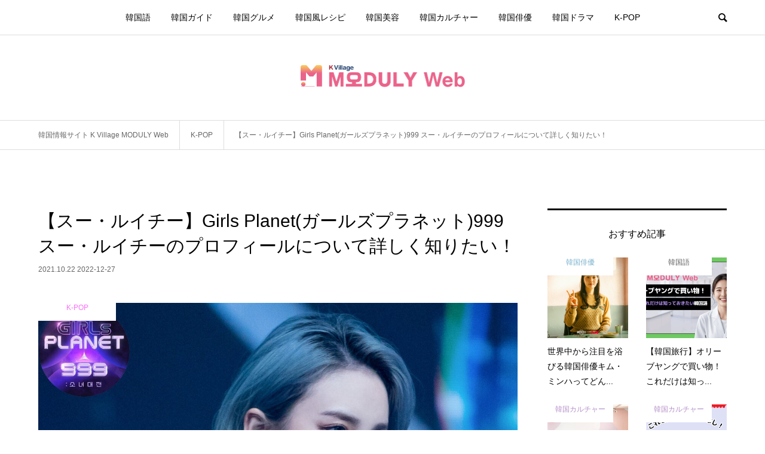

--- FILE ---
content_type: text/html; charset=UTF-8
request_url: https://kasioda.com/k-pop/profile-of-ruiqi/
body_size: 25292
content:
<!DOCTYPE html>
<html lang="ja">
<head prefix="og: http://ogp.me/ns# fb: http://ogp.me/ns/fb#">
<meta charset="UTF-8">
<meta name="description" content="【スー・ルイチー】Girls Planet(ガールズプラネット) 999 スー・ルイチーのプロフィールについて詳しく知りたい！今回は、Girls Planet（ガールズプラネット）999のCグループメンバーの一人、スー・ルイチー...">
<meta name="viewport" content="width=device-width">
<meta property="og:type" content="article">
<meta property="og:url" content="https://kasioda.com/k-pop/profile-of-ruiqi/">
<meta property="og:title" content="【スー・ルイチー】Girls Planet(ガールズプラネット)999 スー・ルイチーのプロフィールについて詳しく知りたい！ &#8211; 韓国情報メディアK Village MODULY Web（モドゥリーウェブ）">
<meta property="og:description" content="【スー・ルイチー】Girls Planet(ガールズプラネット) 999 スー・ルイチーのプロフィールについて詳しく知りたい！今回は、Girls Planet（ガールズプラネット）999のCグループメンバーの一人、スー・ルイチー...">
<meta property="og:site_name" content="韓国情報メディアK Village MODULY Web（モドゥリーウェブ）">
<meta property="og:image" content="https://kasioda.com/wp-content/uploads/2021/10/スー・ルイチー③-e1634887968325.jpg">
<meta property="og:image:secure_url" content="https://kasioda.com/wp-content/uploads/2021/10/スー・ルイチー③-e1634887968325.jpg"> 
<meta property="og:image:width" content="1264"> 
<meta property="og:image:height" content="988">
<meta name="twitter:card" content="summary">
<meta name="twitter:title" content="【スー・ルイチー】Girls Planet(ガールズプラネット)999 スー・ルイチーのプロフィールについて詳しく知りたい！ &#8211; 韓国情報メディアK Village MODULY Web（モドゥリーウェブ）">
<meta property="twitter:description" content="【スー・ルイチー】Girls Planet(ガールズプラネット) 999 スー・ルイチーのプロフィールについて詳しく知りたい！今回は、Girls Planet（ガールズプラネット）999のCグループメンバーの一人、スー・ルイチー...">
<meta name="twitter:image:src" content="https://kasioda.com/wp-content/uploads/2021/10/スー・ルイチー③-e1634887968325-460x460.jpg">
<title>【スー・ルイチー】Girls Planet(ガールズプラネット)999 スー・ルイチーのプロフィールについて詳しく知りたい！ &#8211; 韓国情報メディアK Village MODULY Web（モドゥリーウェブ）</title>
<style>
#wpadminbar #wp-admin-bar-wccp_free_top_button .ab-icon:before {
	content: "\f160";
	color: #02CA02;
	top: 3px;
}
#wpadminbar #wp-admin-bar-wccp_free_top_button .ab-icon {
	transform: rotate(45deg);
}
</style>
<meta name='robots' content='max-image-preview:large' />
	<style>img:is([sizes="auto" i], [sizes^="auto," i]) { contain-intrinsic-size: 3000px 1500px }</style>
	
<!-- Google Tag Manager for WordPress by gtm4wp.com -->
<script data-cfasync="false" data-pagespeed-no-defer>
	var gtm4wp_datalayer_name = "dataLayer";
	var dataLayer = dataLayer || [];
</script>
<!-- End Google Tag Manager for WordPress by gtm4wp.com --><script type="text/javascript" id="wpp-js" src="https://kasioda.com/wp-content/plugins/wordpress-popular-posts/assets/js/wpp.min.js?ver=7.3.3" data-sampling="1" data-sampling-rate="100" data-api-url="https://kasioda.com/wp-json/wordpress-popular-posts" data-post-id="1070790" data-token="c5d62cbfeb" data-lang="0" data-debug="0"></script>
<link rel="alternate" type="application/rss+xml" title="韓国情報メディアK Village MODULY Web（モドゥリーウェブ） &raquo; 【スー・ルイチー】Girls Planet(ガールズプラネット)999 スー・ルイチーのプロフィールについて詳しく知りたい！ のコメントのフィード" href="https://kasioda.com/k-pop/profile-of-ruiqi/feed/" />
<link rel='stylesheet' id='wp-block-library-css' href='https://kasioda.com/wp-includes/css/dist/block-library/style.min.css?ver=6.8.1' type='text/css' media='all' />
<style id='classic-theme-styles-inline-css' type='text/css'>
/*! This file is auto-generated */
.wp-block-button__link{color:#fff;background-color:#32373c;border-radius:9999px;box-shadow:none;text-decoration:none;padding:calc(.667em + 2px) calc(1.333em + 2px);font-size:1.125em}.wp-block-file__button{background:#32373c;color:#fff;text-decoration:none}
</style>
<style id='global-styles-inline-css' type='text/css'>
:root{--wp--preset--aspect-ratio--square: 1;--wp--preset--aspect-ratio--4-3: 4/3;--wp--preset--aspect-ratio--3-4: 3/4;--wp--preset--aspect-ratio--3-2: 3/2;--wp--preset--aspect-ratio--2-3: 2/3;--wp--preset--aspect-ratio--16-9: 16/9;--wp--preset--aspect-ratio--9-16: 9/16;--wp--preset--color--black: #000000;--wp--preset--color--cyan-bluish-gray: #abb8c3;--wp--preset--color--white: #ffffff;--wp--preset--color--pale-pink: #f78da7;--wp--preset--color--vivid-red: #cf2e2e;--wp--preset--color--luminous-vivid-orange: #ff6900;--wp--preset--color--luminous-vivid-amber: #fcb900;--wp--preset--color--light-green-cyan: #7bdcb5;--wp--preset--color--vivid-green-cyan: #00d084;--wp--preset--color--pale-cyan-blue: #8ed1fc;--wp--preset--color--vivid-cyan-blue: #0693e3;--wp--preset--color--vivid-purple: #9b51e0;--wp--preset--gradient--vivid-cyan-blue-to-vivid-purple: linear-gradient(135deg,rgba(6,147,227,1) 0%,rgb(155,81,224) 100%);--wp--preset--gradient--light-green-cyan-to-vivid-green-cyan: linear-gradient(135deg,rgb(122,220,180) 0%,rgb(0,208,130) 100%);--wp--preset--gradient--luminous-vivid-amber-to-luminous-vivid-orange: linear-gradient(135deg,rgba(252,185,0,1) 0%,rgba(255,105,0,1) 100%);--wp--preset--gradient--luminous-vivid-orange-to-vivid-red: linear-gradient(135deg,rgba(255,105,0,1) 0%,rgb(207,46,46) 100%);--wp--preset--gradient--very-light-gray-to-cyan-bluish-gray: linear-gradient(135deg,rgb(238,238,238) 0%,rgb(169,184,195) 100%);--wp--preset--gradient--cool-to-warm-spectrum: linear-gradient(135deg,rgb(74,234,220) 0%,rgb(151,120,209) 20%,rgb(207,42,186) 40%,rgb(238,44,130) 60%,rgb(251,105,98) 80%,rgb(254,248,76) 100%);--wp--preset--gradient--blush-light-purple: linear-gradient(135deg,rgb(255,206,236) 0%,rgb(152,150,240) 100%);--wp--preset--gradient--blush-bordeaux: linear-gradient(135deg,rgb(254,205,165) 0%,rgb(254,45,45) 50%,rgb(107,0,62) 100%);--wp--preset--gradient--luminous-dusk: linear-gradient(135deg,rgb(255,203,112) 0%,rgb(199,81,192) 50%,rgb(65,88,208) 100%);--wp--preset--gradient--pale-ocean: linear-gradient(135deg,rgb(255,245,203) 0%,rgb(182,227,212) 50%,rgb(51,167,181) 100%);--wp--preset--gradient--electric-grass: linear-gradient(135deg,rgb(202,248,128) 0%,rgb(113,206,126) 100%);--wp--preset--gradient--midnight: linear-gradient(135deg,rgb(2,3,129) 0%,rgb(40,116,252) 100%);--wp--preset--font-size--small: 13px;--wp--preset--font-size--medium: 20px;--wp--preset--font-size--large: 36px;--wp--preset--font-size--x-large: 42px;--wp--preset--spacing--20: 0.44rem;--wp--preset--spacing--30: 0.67rem;--wp--preset--spacing--40: 1rem;--wp--preset--spacing--50: 1.5rem;--wp--preset--spacing--60: 2.25rem;--wp--preset--spacing--70: 3.38rem;--wp--preset--spacing--80: 5.06rem;--wp--preset--shadow--natural: 6px 6px 9px rgba(0, 0, 0, 0.2);--wp--preset--shadow--deep: 12px 12px 50px rgba(0, 0, 0, 0.4);--wp--preset--shadow--sharp: 6px 6px 0px rgba(0, 0, 0, 0.2);--wp--preset--shadow--outlined: 6px 6px 0px -3px rgba(255, 255, 255, 1), 6px 6px rgba(0, 0, 0, 1);--wp--preset--shadow--crisp: 6px 6px 0px rgba(0, 0, 0, 1);}:where(.is-layout-flex){gap: 0.5em;}:where(.is-layout-grid){gap: 0.5em;}body .is-layout-flex{display: flex;}.is-layout-flex{flex-wrap: wrap;align-items: center;}.is-layout-flex > :is(*, div){margin: 0;}body .is-layout-grid{display: grid;}.is-layout-grid > :is(*, div){margin: 0;}:where(.wp-block-columns.is-layout-flex){gap: 2em;}:where(.wp-block-columns.is-layout-grid){gap: 2em;}:where(.wp-block-post-template.is-layout-flex){gap: 1.25em;}:where(.wp-block-post-template.is-layout-grid){gap: 1.25em;}.has-black-color{color: var(--wp--preset--color--black) !important;}.has-cyan-bluish-gray-color{color: var(--wp--preset--color--cyan-bluish-gray) !important;}.has-white-color{color: var(--wp--preset--color--white) !important;}.has-pale-pink-color{color: var(--wp--preset--color--pale-pink) !important;}.has-vivid-red-color{color: var(--wp--preset--color--vivid-red) !important;}.has-luminous-vivid-orange-color{color: var(--wp--preset--color--luminous-vivid-orange) !important;}.has-luminous-vivid-amber-color{color: var(--wp--preset--color--luminous-vivid-amber) !important;}.has-light-green-cyan-color{color: var(--wp--preset--color--light-green-cyan) !important;}.has-vivid-green-cyan-color{color: var(--wp--preset--color--vivid-green-cyan) !important;}.has-pale-cyan-blue-color{color: var(--wp--preset--color--pale-cyan-blue) !important;}.has-vivid-cyan-blue-color{color: var(--wp--preset--color--vivid-cyan-blue) !important;}.has-vivid-purple-color{color: var(--wp--preset--color--vivid-purple) !important;}.has-black-background-color{background-color: var(--wp--preset--color--black) !important;}.has-cyan-bluish-gray-background-color{background-color: var(--wp--preset--color--cyan-bluish-gray) !important;}.has-white-background-color{background-color: var(--wp--preset--color--white) !important;}.has-pale-pink-background-color{background-color: var(--wp--preset--color--pale-pink) !important;}.has-vivid-red-background-color{background-color: var(--wp--preset--color--vivid-red) !important;}.has-luminous-vivid-orange-background-color{background-color: var(--wp--preset--color--luminous-vivid-orange) !important;}.has-luminous-vivid-amber-background-color{background-color: var(--wp--preset--color--luminous-vivid-amber) !important;}.has-light-green-cyan-background-color{background-color: var(--wp--preset--color--light-green-cyan) !important;}.has-vivid-green-cyan-background-color{background-color: var(--wp--preset--color--vivid-green-cyan) !important;}.has-pale-cyan-blue-background-color{background-color: var(--wp--preset--color--pale-cyan-blue) !important;}.has-vivid-cyan-blue-background-color{background-color: var(--wp--preset--color--vivid-cyan-blue) !important;}.has-vivid-purple-background-color{background-color: var(--wp--preset--color--vivid-purple) !important;}.has-black-border-color{border-color: var(--wp--preset--color--black) !important;}.has-cyan-bluish-gray-border-color{border-color: var(--wp--preset--color--cyan-bluish-gray) !important;}.has-white-border-color{border-color: var(--wp--preset--color--white) !important;}.has-pale-pink-border-color{border-color: var(--wp--preset--color--pale-pink) !important;}.has-vivid-red-border-color{border-color: var(--wp--preset--color--vivid-red) !important;}.has-luminous-vivid-orange-border-color{border-color: var(--wp--preset--color--luminous-vivid-orange) !important;}.has-luminous-vivid-amber-border-color{border-color: var(--wp--preset--color--luminous-vivid-amber) !important;}.has-light-green-cyan-border-color{border-color: var(--wp--preset--color--light-green-cyan) !important;}.has-vivid-green-cyan-border-color{border-color: var(--wp--preset--color--vivid-green-cyan) !important;}.has-pale-cyan-blue-border-color{border-color: var(--wp--preset--color--pale-cyan-blue) !important;}.has-vivid-cyan-blue-border-color{border-color: var(--wp--preset--color--vivid-cyan-blue) !important;}.has-vivid-purple-border-color{border-color: var(--wp--preset--color--vivid-purple) !important;}.has-vivid-cyan-blue-to-vivid-purple-gradient-background{background: var(--wp--preset--gradient--vivid-cyan-blue-to-vivid-purple) !important;}.has-light-green-cyan-to-vivid-green-cyan-gradient-background{background: var(--wp--preset--gradient--light-green-cyan-to-vivid-green-cyan) !important;}.has-luminous-vivid-amber-to-luminous-vivid-orange-gradient-background{background: var(--wp--preset--gradient--luminous-vivid-amber-to-luminous-vivid-orange) !important;}.has-luminous-vivid-orange-to-vivid-red-gradient-background{background: var(--wp--preset--gradient--luminous-vivid-orange-to-vivid-red) !important;}.has-very-light-gray-to-cyan-bluish-gray-gradient-background{background: var(--wp--preset--gradient--very-light-gray-to-cyan-bluish-gray) !important;}.has-cool-to-warm-spectrum-gradient-background{background: var(--wp--preset--gradient--cool-to-warm-spectrum) !important;}.has-blush-light-purple-gradient-background{background: var(--wp--preset--gradient--blush-light-purple) !important;}.has-blush-bordeaux-gradient-background{background: var(--wp--preset--gradient--blush-bordeaux) !important;}.has-luminous-dusk-gradient-background{background: var(--wp--preset--gradient--luminous-dusk) !important;}.has-pale-ocean-gradient-background{background: var(--wp--preset--gradient--pale-ocean) !important;}.has-electric-grass-gradient-background{background: var(--wp--preset--gradient--electric-grass) !important;}.has-midnight-gradient-background{background: var(--wp--preset--gradient--midnight) !important;}.has-small-font-size{font-size: var(--wp--preset--font-size--small) !important;}.has-medium-font-size{font-size: var(--wp--preset--font-size--medium) !important;}.has-large-font-size{font-size: var(--wp--preset--font-size--large) !important;}.has-x-large-font-size{font-size: var(--wp--preset--font-size--x-large) !important;}
:where(.wp-block-post-template.is-layout-flex){gap: 1.25em;}:where(.wp-block-post-template.is-layout-grid){gap: 1.25em;}
:where(.wp-block-columns.is-layout-flex){gap: 2em;}:where(.wp-block-columns.is-layout-grid){gap: 2em;}
:root :where(.wp-block-pullquote){font-size: 1.5em;line-height: 1.6;}
</style>
<link rel='stylesheet' id='wordpress-popular-posts-css-css' href='https://kasioda.com/wp-content/plugins/wordpress-popular-posts/assets/css/wpp.css?ver=7.3.3' type='text/css' media='all' />
<link rel='stylesheet' id='bloom-style-css' href='https://kasioda.com/wp-content/themes/bloom_tcd053/style.css?ver=1.8' type='text/css' media='all' />
<link rel='stylesheet' id='bloom-slick-css' href='https://kasioda.com/wp-content/themes/bloom_tcd053/css/slick.min.css?ver=6.8.1' type='text/css' media='all' />
<link rel='stylesheet' id='bloom-responsive-css' href='https://kasioda.com/wp-content/themes/bloom_tcd053/responsive.css?ver=1.8' type='text/css' media='all' />
<script type="text/javascript" src="https://kasioda.com/wp-includes/js/jquery/jquery.min.js?ver=3.7.1" id="jquery-core-js"></script>
<script type="text/javascript" src="https://kasioda.com/wp-includes/js/jquery/jquery-migrate.min.js?ver=3.4.1" id="jquery-migrate-js"></script>
<link rel="https://api.w.org/" href="https://kasioda.com/wp-json/" /><link rel="alternate" title="JSON" type="application/json" href="https://kasioda.com/wp-json/wp/v2/posts/1070790" /><link rel="EditURI" type="application/rsd+xml" title="RSD" href="https://kasioda.com/xmlrpc.php?rsd" />
<meta name="generator" content="WordPress 6.8.1" />
<link rel="canonical" href="https://kasioda.com/k-pop/profile-of-ruiqi/" />
<link rel='shortlink' href='https://kasioda.com/?p=1070790' />
<link rel="alternate" title="oEmbed (JSON)" type="application/json+oembed" href="https://kasioda.com/wp-json/oembed/1.0/embed?url=https%3A%2F%2Fkasioda.com%2Fk-pop%2Fprofile-of-ruiqi%2F" />
<link rel="alternate" title="oEmbed (XML)" type="text/xml+oembed" href="https://kasioda.com/wp-json/oembed/1.0/embed?url=https%3A%2F%2Fkasioda.com%2Fk-pop%2Fprofile-of-ruiqi%2F&#038;format=xml" />
<script id="wpcp_disable_selection" type="text/javascript">
var image_save_msg='You are not allowed to save images!';
	var no_menu_msg='Context Menu disabled!';
	var smessage = "コンテンツのコピーは禁止されています。参照元としての利用を希望される場合はお問い合わせよりご連絡ください。";

function disableEnterKey(e)
{
	var elemtype = e.target.tagName;
	
	elemtype = elemtype.toUpperCase();
	
	if (elemtype == "TEXT" || elemtype == "TEXTAREA" || elemtype == "INPUT" || elemtype == "PASSWORD" || elemtype == "SELECT" || elemtype == "OPTION" || elemtype == "EMBED")
	{
		elemtype = 'TEXT';
	}
	
	if (e.ctrlKey){
     var key;
     if(window.event)
          key = window.event.keyCode;     //IE
     else
          key = e.which;     //firefox (97)
    //if (key != 17) alert(key);
     if (elemtype!= 'TEXT' && (key == 97 || key == 65 || key == 67 || key == 99 || key == 88 || key == 120 || key == 26 || key == 85  || key == 86 || key == 83 || key == 43 || key == 73))
     {
		if(wccp_free_iscontenteditable(e)) return true;
		show_wpcp_message('You are not allowed to copy content or view source');
		return false;
     }else
     	return true;
     }
}


/*For contenteditable tags*/
function wccp_free_iscontenteditable(e)
{
	var e = e || window.event; // also there is no e.target property in IE. instead IE uses window.event.srcElement
  	
	var target = e.target || e.srcElement;

	var elemtype = e.target.nodeName;
	
	elemtype = elemtype.toUpperCase();
	
	var iscontenteditable = "false";
		
	if(typeof target.getAttribute!="undefined" ) iscontenteditable = target.getAttribute("contenteditable"); // Return true or false as string
	
	var iscontenteditable2 = false;
	
	if(typeof target.isContentEditable!="undefined" ) iscontenteditable2 = target.isContentEditable; // Return true or false as boolean

	if(target.parentElement.isContentEditable) iscontenteditable2 = true;
	
	if (iscontenteditable == "true" || iscontenteditable2 == true)
	{
		if(typeof target.style!="undefined" ) target.style.cursor = "text";
		
		return true;
	}
}

////////////////////////////////////
function disable_copy(e)
{	
	var e = e || window.event; // also there is no e.target property in IE. instead IE uses window.event.srcElement
	
	var elemtype = e.target.tagName;
	
	elemtype = elemtype.toUpperCase();
	
	if (elemtype == "TEXT" || elemtype == "TEXTAREA" || elemtype == "INPUT" || elemtype == "PASSWORD" || elemtype == "SELECT" || elemtype == "OPTION" || elemtype == "EMBED")
	{
		elemtype = 'TEXT';
	}
	
	if(wccp_free_iscontenteditable(e)) return true;
	
	var isSafari = /Safari/.test(navigator.userAgent) && /Apple Computer/.test(navigator.vendor);
	
	var checker_IMG = '';
	if (elemtype == "IMG" && checker_IMG == 'checked' && e.detail >= 2) {show_wpcp_message(alertMsg_IMG);return false;}
	if (elemtype != "TEXT")
	{
		if (smessage !== "" && e.detail == 2)
			show_wpcp_message(smessage);
		
		if (isSafari)
			return true;
		else
			return false;
	}	
}

//////////////////////////////////////////
function disable_copy_ie()
{
	var e = e || window.event;
	var elemtype = window.event.srcElement.nodeName;
	elemtype = elemtype.toUpperCase();
	if(wccp_free_iscontenteditable(e)) return true;
	if (elemtype == "IMG") {show_wpcp_message(alertMsg_IMG);return false;}
	if (elemtype != "TEXT" && elemtype != "TEXTAREA" && elemtype != "INPUT" && elemtype != "PASSWORD" && elemtype != "SELECT" && elemtype != "OPTION" && elemtype != "EMBED")
	{
		return false;
	}
}	
function reEnable()
{
	return true;
}
document.onkeydown = disableEnterKey;
document.onselectstart = disable_copy_ie;
if(navigator.userAgent.indexOf('MSIE')==-1)
{
	document.onmousedown = disable_copy;
	document.onclick = reEnable;
}
function disableSelection(target)
{
    //For IE This code will work
    if (typeof target.onselectstart!="undefined")
    target.onselectstart = disable_copy_ie;
    
    //For Firefox This code will work
    else if (typeof target.style.MozUserSelect!="undefined")
    {target.style.MozUserSelect="none";}
    
    //All other  (ie: Opera) This code will work
    else
    target.onmousedown=function(){return false}
    target.style.cursor = "default";
}
//Calling the JS function directly just after body load
window.onload = function(){disableSelection(document.body);};

//////////////////special for safari Start////////////////
var onlongtouch;
var timer;
var touchduration = 1000; //length of time we want the user to touch before we do something

var elemtype = "";
function touchstart(e) {
	var e = e || window.event;
  // also there is no e.target property in IE.
  // instead IE uses window.event.srcElement
  	var target = e.target || e.srcElement;
	
	elemtype = window.event.srcElement.nodeName;
	
	elemtype = elemtype.toUpperCase();
	
	if(!wccp_pro_is_passive()) e.preventDefault();
	if (!timer) {
		timer = setTimeout(onlongtouch, touchduration);
	}
}

function touchend() {
    //stops short touches from firing the event
    if (timer) {
        clearTimeout(timer);
        timer = null;
    }
	onlongtouch();
}

onlongtouch = function(e) { //this will clear the current selection if anything selected
	
	if (elemtype != "TEXT" && elemtype != "TEXTAREA" && elemtype != "INPUT" && elemtype != "PASSWORD" && elemtype != "SELECT" && elemtype != "EMBED" && elemtype != "OPTION")	
	{
		if (window.getSelection) {
			if (window.getSelection().empty) {  // Chrome
			window.getSelection().empty();
			} else if (window.getSelection().removeAllRanges) {  // Firefox
			window.getSelection().removeAllRanges();
			}
		} else if (document.selection) {  // IE?
			document.selection.empty();
		}
		return false;
	}
};

document.addEventListener("DOMContentLoaded", function(event) { 
    window.addEventListener("touchstart", touchstart, false);
    window.addEventListener("touchend", touchend, false);
});

function wccp_pro_is_passive() {

  var cold = false,
  hike = function() {};

  try {
	  const object1 = {};
  var aid = Object.defineProperty(object1, 'passive', {
  get() {cold = true}
  });
  window.addEventListener('test', hike, aid);
  window.removeEventListener('test', hike, aid);
  } catch (e) {}

  return cold;
}
/*special for safari End*/
</script>
<script id="wpcp_disable_Right_Click" type="text/javascript">
document.ondragstart = function() { return false;}
	function nocontext(e) {
	   return false;
	}
	document.oncontextmenu = nocontext;
</script>
<style>
.unselectable
{
-moz-user-select:none;
-webkit-user-select:none;
cursor: default;
}
html
{
-webkit-touch-callout: none;
-webkit-user-select: none;
-khtml-user-select: none;
-moz-user-select: none;
-ms-user-select: none;
user-select: none;
-webkit-tap-highlight-color: rgba(0,0,0,0);
}
</style>
<script id="wpcp_css_disable_selection" type="text/javascript">
var e = document.getElementsByTagName('body')[0];
if(e)
{
	e.setAttribute('unselectable',"on");
}
</script>
<!-- Markup (JSON-LD) structured in schema.org ver.4.8.1 START -->
<script type="application/ld+json">
{
    "@context": "https://schema.org",
    "@type": "SiteNavigationElement",
    "name": [
        "韓国語",
        "韓国ガイド",
        "韓国グルメ",
        "韓国風レシピ",
        "韓国美容",
        "韓国カルチャー",
        "韓国俳優",
        "韓国ドラマ",
        "K-POP"
    ],
    "url": [
        "https://kasioda.com/category/korean/",
        "https://kasioda.com/category/guide/",
        "https://kasioda.com/category/gourmet/",
        "https://kasioda.com/category/recipe/",
        "https://kasioda.com/category/beauty/",
        "https://kasioda.com/category/culture/",
        "https://kasioda.com/category/actor/",
        "https://kasioda.com/category/drama/",
        "https://kasioda.com/category/k-pop/"
    ]
}
</script>
<script type="application/ld+json">
{
    "@context": "https://schema.org",
    "@type": "BlogPosting",
    "mainEntityOfPage": {
        "@type": "WebPage",
        "@id": "https://kasioda.com/k-pop/profile-of-ruiqi/"
    },
    "headline": "【スー・ルイチー】Girls Planet(ガールズプラネット)999 スー・ルイチーのプロフィールについて詳しく知りたい！",
    "datePublished": "2021-10-22T21:48:04+0900",
    "dateModified": "2022-12-27T15:29:48+0900",
    "author": {
        "@type": "Person",
        "name": "MODULY 編集部"
    },
    "description": "【スー・ルイチー】Girls Planet(ガールズプラネット) 999 スー・ルイチーのプロフィールについて詳しく知りたい！今回は、Girls Planet（ガールズプラネット）999のCグループメンバーの一人、スー・",
    "image": {
        "@type": "ImageObject",
        "url": "https://kasioda.com/wp-content/uploads/2021/10/スー・ルイチー③-e1634887968325.jpg",
        "width": 1264,
        "height": 988
    },
    "publisher": {
        "@type": "Organization",
        "name": "韓国情報メディア KASIODA（カシオダ）",
        "logo": {
            "@type": "ImageObject",
            "url": "https://kasioda.com/wp-content/uploads/2021/04/kasiodaLogo3.png",
            "width": 400,
            "height": 142
        }
    }
}
</script>
<!-- Markup (JSON-LD) structured in schema.org END -->

<!-- Google Tag Manager for WordPress by gtm4wp.com -->
<!-- GTM Container placement set to footer -->
<script data-cfasync="false" data-pagespeed-no-defer type="text/javascript">
	var dataLayer_content = {"pagePostType":"post","pagePostType2":"single-post","pageCategory":["k-pop"],"pageAttributes":["girlsplanet999","kep1er"],"pagePostAuthor":"MODULY 編集部"};
	dataLayer.push( dataLayer_content );
</script>
<script data-cfasync="false" data-pagespeed-no-defer type="text/javascript">
(function(w,d,s,l,i){w[l]=w[l]||[];w[l].push({'gtm.start':
new Date().getTime(),event:'gtm.js'});var f=d.getElementsByTagName(s)[0],
j=d.createElement(s),dl=l!='dataLayer'?'&l='+l:'';j.async=true;j.src=
'//www.googletagmanager.com/gtm.js?id='+i+dl;f.parentNode.insertBefore(j,f);
})(window,document,'script','dataLayer','GTM-5R2VVWK');
</script>
<!-- End Google Tag Manager for WordPress by gtm4wp.com -->            <style id="wpp-loading-animation-styles">@-webkit-keyframes bgslide{from{background-position-x:0}to{background-position-x:-200%}}@keyframes bgslide{from{background-position-x:0}to{background-position-x:-200%}}.wpp-widget-block-placeholder,.wpp-shortcode-placeholder{margin:0 auto;width:60px;height:3px;background:#dd3737;background:linear-gradient(90deg,#dd3737 0%,#571313 10%,#dd3737 100%);background-size:200% auto;border-radius:3px;-webkit-animation:bgslide 1s infinite linear;animation:bgslide 1s infinite linear}</style>
            <link rel="shortcut icon" href="https://kasioda.com/wp-content/uploads/2022/09/favicon.png">
<style>
.c-comment__form-submit:hover, c-comment__password-protected, .p-pagetop a, .slick-dots li.slick-active button, .slick-dots li:hover button { background-color: #000000; }
.p-entry__pickup, .p-entry__related, .p-widget__title, .slick-dots li.slick-active button, .slick-dots li:hover button { border-color: #000000; }
.p-index-tab__item.is-active, .p-index-tab__item:hover { border-bottom-color: #000000; }
.c-comment__tab-item.is-active a, .c-comment__tab-item a:hover, .c-comment__tab-item.is-active p { background-color: rgba(0, 0, 0, 0.7); }
.c-comment__tab-item.is-active a:after, .c-comment__tab-item.is-active p:after { border-top-color: rgba(0, 0, 0, 0.7); }
.p-article__meta, .p-blog-list__item-excerpt, .p-ranking-list__item-excerpt, .p-author__views, .p-page-links a, .p-page-links .p-page-links__title, .p-pager__item span { color: #999999; }
.p-page-links > span, .p-page-links a:hover, .p-entry__next-page__link { background-color: #999999; }
.p-page-links > span, .p-page-links a { border-color: #999999; }

a:hover, a:hover .p-article__title, .p-global-nav > li:hover > a, .p-global-nav > li.current-menu-item > a, .p-global-nav > li.is-active > a, .p-breadcrumb a:hover, .p-widget-categories .has-children .toggle-children:hover::before, .p-footer-widget-area .p-siteinfo .p-social-nav li a:hover, .p-footer-widget-area__default .p-siteinfo .p-social-nav li a:hover { color: #aaaaaa; }
.p-global-nav .sub-menu a:hover, .p-global-nav .sub-menu .current-menu-item > a, .p-megamenu a.p-megamenu__hover:hover, .p-entry__next-page__link:hover, .c-pw__btn:hover { background: #aaaaaa; }
.p-entry__date, .p-entry__body, .p-author__desc, .p-breadcrumb, .p-breadcrumb a { color: #666666; }
.p-entry__body a, .custom-html-widget a { color: #1e73be; }
.p-entry__body a:hover, .custom-html-widget a:hover { color: #aaaaaa; }
.p-float-native-ad-label { background: #000000; color: #ffffff; font-size: 11px; }
.p-category-item--28, .cat-item-28> a, .cat-item-28 .toggle-children { color: #f970f9; }
.p-category-item--60, .cat-item-60> a, .cat-item-60 .toggle-children { color: #2699e0; }
.p-category-item--749, .cat-item-749> a, .cat-item-749 .toggle-children { color: #76b0cc; }
.p-category-item--53, .cat-item-53> a, .cat-item-53 .toggle-children { color: #b591c9; }
.p-category-item--10, .cat-item-10> a, .cat-item-10 .toggle-children { color: #ff66ad; }
.p-category-item--848, .cat-item-848> a, .cat-item-848 .toggle-children { color: #ca896d; }
.p-category-item--5, .cat-item-5> a, .cat-item-5 .toggle-children { color: #ee806a; }
.p-category-item--3, .cat-item-3> a, .cat-item-3 .toggle-children { color: #8dccb0; }
.p-category-item--445, .cat-item-445> a, .cat-item-445 .toggle-children { color: #5e5e5e; }
body { font-family: "Segoe UI", Verdana, "游ゴシック", YuGothic, "Hiragino Kaku Gothic ProN", Meiryo, sans-serif; }
.p-logo, .p-entry__title, .p-article__title, .p-article__title__overlay, .p-headline, .p-page-header__title, .p-widget__title, .p-sidemenu .p-siteinfo__title, .p-index-slider__item-catch, .p-header-video__caption-catch, .p-footer-blog__catch, .p-footer-cta__catch {
font-family: "Segoe UI", Verdana, "游ゴシック", YuGothic, "Hiragino Kaku Gothic ProN", Meiryo, sans-serif;
}
.c-load--type1 { border: 3px solid rgba(153, 153, 153, 0.2); border-top-color: #000000; }
.p-hover-effect--type1:hover img { -webkit-transform: scale(1.2) rotate(2deg); transform: scale(1.2) rotate(2deg); }
.p-hover-effect--type2 img { margin-left: -8px; }
.p-hover-effect--type2:hover img { margin-left: 8px; }
.p-hover-effect--type1 .p-article__overlay { background: rgba(0, 0, 0, 0.5); }
.p-hover-effect--type2:hover img { opacity: 0.5 }
.p-hover-effect--type2 .p-hover-effect__image { background: #b69e84; }
.p-hover-effect--type2 .p-article__overlay { background: rgba(182, 158, 132, 0.5); }
.p-hover-effect--type3 .p-hover-effect__image { background: #b69e84; }
.p-hover-effect--type3:hover img { opacity: 0.5; }
.p-hover-effect--type3 .p-article__overlay { background: rgba(182, 158, 132, 0.5); }
.p-entry__title { font-size: 30px; }
.p-entry__body, .p-entry__body p { font-size: 14px; }
.l-header__bar { background: rgba(255, 255, 255, 0.8); }
.l-header__bar > .l-inner > a, .p-global-nav > li > a { color: #000000; }
.l-header__logo--text a { color: #000000; font-size: 28px; }
.l-footer .p-siteinfo .p-logo { font-size: 28px; }
@media only screen and (max-width: 1200px) {
	.l-header__logo--mobile.l-header__logo--text a { font-size: 18px; }
	.p-global-nav { background-color: rgba(0,0,0, 0.8); }
}
@media only screen and (max-width: 991px) {
	.l-footer .p-siteinfo .p-logo { font-size: 18px; }
	.p-copyright { background-color: #000000; }
	.p-pagetop a { background-color: #999999; }
}
.c-articlePostInfo {
    font-size: 14px;
    background-color: #eee;
    background-image: -webkit-gradient(linear,0 0,100% 100%,color-stop(.25,#fff),color-stop(.25,transparent),color-stop(.5,transparent),color-stop(.5,#fff),color-stop(.75,#fff),color-stop(.75,transparent),to(transparent));
    -webkit-background-size: 7px 7px;
    padding: 20px;
    border-radius: 8px;
}
#wpadminbar{display:block!important;}

.q_underline {    background-image: -webkit-linear-gradient(left, transparent 50%, #fff799 50%);
    background-image: -moz-linear-gradient(left,transparent 50%,#fff799 50%);
    background-image: linear-gradient(to right, transparent 50%, #fff799 50%);}

.a--button-microcopy {
  font-size: 11px;
  line-height: 1.5;
  text-align: center;
  margin-bottom: 15px;
  position: relative;
  display: flex;
  align-items: center;
  justify-content: center;
}
@media (min-width: 552px) {
  .a--button-microcopy {
    font-size: 12px;
  }
}
.a--button-microcopy.d--button-left {
  justify-content: flex-start;
}
.a--button-microcopy.d--button-microcopy1 .a--microcopy-parts1,
.a--button-microcopy.d--button-microcopy1 .a--microcopy-parts2 {
  width: 21px;
  height: 1px;
}
.a--button-microcopy.d--button-microcopy1 .a--microcopy-parts1 {
  margin-right: 9px;
  transform: rotate(60deg);
}
.a--button-microcopy.d--button-microcopy1 .a--microcopy-parts2 {
  margin-left: 9px;
  transform: rotate(-60deg);
}
.a--button-microcopy.d--button-microcopy2 .a--microcopy-parts1,
.a--button-microcopy.d--button-microcopy2 .a--microcopy-parts2 {
  width: 15px;
  height: 1px;
}
.a--button-microcopy.d--button-microcopy2 .a--microcopy-parts1 {
  margin-right: 15px;
}
.a--button-microcopy.d--button-microcopy2 .a--microcopy-parts2 {
  margin-left: 15px;
}
.a--button-microcopy.d--button-microcopy3 .a--microcopy-parts1,
.a--button-microcopy.d--button-microcopy3 .a--microcopy-parts2 {
  width: 21px;
  height: 1px;
  position: relative;
}
.a--button-microcopy.d--button-microcopy3 .a--microcopy-parts1 {
  margin-right: 12px;
  transform: rotate(60deg);
}
.a--button-microcopy.d--button-microcopy3 .a--microcopy-parts1::before {
  content: "";
  position: absolute;
  width: 9px;
  height: 1px;
  top: 7px;
  right: 2px;
  transform: rotate(158deg);
}
.a--button-microcopy.d--button-microcopy3 .a--microcopy-parts2 {
  margin-left: 12px;
  transform: rotate(-60deg);
}
.a--button-microcopy.d--button-microcopy3 .a--microcopy-parts2::before {
  content: "";
  position: absolute;
  width: 9px;
  height: 1px;
  top: 7px;
  right: 10px;
  transform: rotate(202deg);
}
.a--microcopy-parts1, .a--microcopy-parts2, .d--button-microcopy3 .a--microcopy-parts1::before, .d--button-microcopy3 .a--microcopy-parts2::before {
    background-color: rgba(85, 85, 85, 0.6);
}
.d--marker2{
    font-weight: bold;
    background-position: -100% 0.8em !important;
    background-image: -webkit-linear-gradient(left, transparent 50%, #fff799 50%);
    background-image: -moz-linear-gradient(left,transparent 50%,#fff799 50%);
    background-image: linear-gradient(to right, transparent 50%, #fff799 50%);
    background-position: 0 0.8em;
    background-repeat: repeat-x;
    background-size: 200% 0.5em;
    border: none;
    border-bottom-color: transparent;
    -webkit-transition: background 2s 
ease;
    -ms-transition: background 2s ease;
    transition: background 2s 
ease;
}

@media only screen and (min-width: 1200px){ .p-global-nav > li > a{padding-left: 15px; padding-right: 15px;} }</style>
<style type="text/css">

</style>
	<style type="text/css">
		/*<!-- rtoc -->*/
		.rtoc-mokuji-content {
			background-color: #ffffff;
		}

		.rtoc-mokuji-content.frame1 {
			border: 1px solid #555555;
		}

		.rtoc-mokuji-content #rtoc-mokuji-title {
			color: #333333;
		}

		.rtoc-mokuji-content .rtoc-mokuji li>a {
			color: #333333;
		}

		.rtoc-mokuji-content .mokuji_ul.level-1>.rtoc-item::before {
			background-color: #333333 !important;
		}

		.rtoc-mokuji-content .mokuji_ul.level-2>.rtoc-item::before {
			background-color: #bfbfbf !important;
		}

		.rtoc-mokuji-content.frame2::before,
		.rtoc-mokuji-content.frame3,
		.rtoc-mokuji-content.frame4,
		.rtoc-mokuji-content.frame5 {
			border-color: #555555 !important;
		}

		.rtoc-mokuji-content.frame5::before,
		.rtoc-mokuji-content.frame5::after {
			background-color: #555555;
		}

		.widget_block #rtoc-mokuji-widget-wrapper .rtoc-mokuji.level-1 .rtoc-item.rtoc-current:after,
		.widget #rtoc-mokuji-widget-wrapper .rtoc-mokuji.level-1 .rtoc-item.rtoc-current:after,
		#scrollad #rtoc-mokuji-widget-wrapper .rtoc-mokuji.level-1 .rtoc-item.rtoc-current:after,
		#sideBarTracking #rtoc-mokuji-widget-wrapper .rtoc-mokuji.level-1 .rtoc-item.rtoc-current:after {
			background-color: #333333 !important;
		}

		.cls-1,
		.cls-2 {
			stroke: #555555;
		}

		.rtoc-mokuji-content .decimal_ol.level-2>.rtoc-item::before,
		.rtoc-mokuji-content .mokuji_ol.level-2>.rtoc-item::before,
		.rtoc-mokuji-content .decimal_ol.level-2>.rtoc-item::after,
		.rtoc-mokuji-content .decimal_ol.level-2>.rtoc-item::after {
			color: #bfbfbf;
			background-color: #bfbfbf;
		}

		.rtoc-mokuji-content .rtoc-mokuji.level-1>.rtoc-item::before {
			color: #333333;
		}

		.rtoc-mokuji-content .decimal_ol>.rtoc-item::after {
			background-color: #333333;
		}

		.rtoc-mokuji-content .decimal_ol>.rtoc-item::before {
			color: #333333;
		}

		/*rtoc_return*/
		#rtoc_return a::before {
			background-image: url(https://kasioda.com/wp-content/plugins/rich-table-of-content/include/../img/rtoc_return.png);
		}

		#rtoc_return a {
			background-color: #333333 !important;
		}

		/* アクセントポイント */
		.rtoc-mokuji-content .level-1>.rtoc-item #rtocAC.accent-point::after {
			background-color: #333333;
		}

		.rtoc-mokuji-content .level-2>.rtoc-item #rtocAC.accent-point::after {
			background-color: #bfbfbf;
		}
		.rtoc-mokuji-content.frame6,
		.rtoc-mokuji-content.frame7::before,
		.rtoc-mokuji-content.frame8::before {
			border-color: #555555;
		}

		.rtoc-mokuji-content.frame6 #rtoc-mokuji-title,
		.rtoc-mokuji-content.frame7 #rtoc-mokuji-title::after {
			background-color: #555555;
		}

		#rtoc-mokuji-wrapper.rtoc-mokuji-content.rtoc_h2_timeline .mokuji_ol.level-1>.rtoc-item::after,
		#rtoc-mokuji-wrapper.rtoc-mokuji-content.rtoc_h2_timeline .level-1.decimal_ol>.rtoc-item::after,
		#rtoc-mokuji-wrapper.rtoc-mokuji-content.rtoc_h3_timeline .mokuji_ol.level-2>.rtoc-item::after,
		#rtoc-mokuji-wrapper.rtoc-mokuji-content.rtoc_h3_timeline .mokuji_ol.level-2>.rtoc-item::after,
		.rtoc-mokuji-content.frame7 #rtoc-mokuji-title span::after {
			background-color: #333333;
		}

		.widget #rtoc-mokuji-wrapper.rtoc-mokuji-content.frame6 #rtoc-mokuji-title {
			color: #333333;
			background-color: #ffffff;
		}
	</style>
	<link rel="icon" href="https://kasioda.com/wp-content/uploads/2023/12/cropped-画像5-32x32.png" sizes="32x32" />
<link rel="icon" href="https://kasioda.com/wp-content/uploads/2023/12/cropped-画像5-192x192.png" sizes="192x192" />
<link rel="apple-touch-icon" href="https://kasioda.com/wp-content/uploads/2023/12/cropped-画像5-180x180.png" />
<meta name="msapplication-TileImage" content="https://kasioda.com/wp-content/uploads/2023/12/cropped-画像5-270x270.png" />
		<style type="text/css" id="wp-custom-css">
			.pr-notice {
background:#f2f2f2;
color:#333;
padding:2px 8px;
border-radius:4px;
margin-left:8px;
display:inline-block;
font-size:0.92em;
line-height:1.8;
}		</style>
		<meta name="google-site-verification" content="CSaw50UJrnMlUzEGwD13Yfd_f5TvGE9SsisxXkEfXxk" />

<script src="https://kit.fontawesome.com/3f5f7ff104.js" crossorigin="anonymous"></script>
<!--Add canonical to category list-->

</head>
<body class="wp-singular post-template-default single single-post postid-1070790 single-format-standard wp-theme-bloom_tcd053 unselectable is-responsive l-header__fix l-header__fix--mobile">
<div id="site_wrap">
	<header id="js-header" class="l-header">
		<div class="l-header__bar">
			<div class="l-inner">
				<div class="p-logo l-header__logo l-header__logo--mobile l-header__logo--retina">
					<a href="https://kasioda.com/"><img src="https://kasioda.com/wp-content/uploads/2025/10/logo2025_SP@2x.png" alt="韓国情報メディアK Village MODULY Web（モドゥリーウェブ）" width="129"></a>
				</div>
<nav class="menu-%e3%82%ab%e3%83%86%e3%82%b4%e3%83%aa%e3%83%bc-container"><ul id="js-global-nav" class="p-global-nav u-clearfix">
<li class="p-header-search p-header-search--mobile"><form action="https://kasioda.com/" method="get"><input type="text" name="s" value="" class="p-header-search__input" placeholder="SEARCH"><input type="submit" value="&#xe915;" class="p-header-search__submit"></form></li>
<li id="menu-item-1133215" class="menu-item menu-item-type-taxonomy menu-item-object-category menu-item-1133215"><a href="https://kasioda.com/category/korean/">韓国語<span></span></a></li>
<li id="menu-item-1133216" class="menu-item menu-item-type-taxonomy menu-item-object-category menu-item-1133216"><a href="https://kasioda.com/category/guide/">韓国ガイド<span></span></a></li>
<li id="menu-item-1133217" class="menu-item menu-item-type-taxonomy menu-item-object-category menu-item-1133217"><a href="https://kasioda.com/category/gourmet/">韓国グルメ<span></span></a></li>
<li id="menu-item-1133218" class="menu-item menu-item-type-taxonomy menu-item-object-category menu-item-1133218"><a href="https://kasioda.com/category/recipe/">韓国風レシピ<span></span></a></li>
<li id="menu-item-1133219" class="menu-item menu-item-type-taxonomy menu-item-object-category menu-item-1133219"><a href="https://kasioda.com/category/beauty/">韓国美容<span></span></a></li>
<li id="menu-item-1133220" class="menu-item menu-item-type-taxonomy menu-item-object-category menu-item-1133220"><a href="https://kasioda.com/category/culture/">韓国カルチャー<span></span></a></li>
<li id="menu-item-1133221" class="menu-item menu-item-type-taxonomy menu-item-object-category menu-item-1133221"><a href="https://kasioda.com/category/actor/">韓国俳優<span></span></a></li>
<li id="menu-item-1133222" class="menu-item menu-item-type-taxonomy menu-item-object-category menu-item-1133222"><a href="https://kasioda.com/category/drama/">韓国ドラマ<span></span></a></li>
<li id="menu-item-1133223" class="menu-item menu-item-type-taxonomy menu-item-object-category current-post-ancestor current-menu-parent current-post-parent menu-item-1133223"><a href="https://kasioda.com/category/k-pop/">K-POP<span></span></a></li>
</ul></nav>				<a href="#" id="js-menu-button" class="p-menu-button c-menu-button u-visible-lg"></a>
				<a href="#" id="js-search-button" class="p-search-button c-search-button u-hidden-lg"></a>
				<div class="p-header-search p-header-search--pc">
					<form action="https://kasioda.com/" method="get">
						<input type="text" name="s" value="" class="p-header-search__input" placeholder="SEARCH">
					</form>
				</div>
			</div>
		</div>
		<div class="l-inner">
			<div class="p-logo l-header__logo l-header__logo--pc l-header__logo--retina">
				<a href="https://kasioda.com/"><img src="https://kasioda.com/wp-content/uploads/2025/10/logo2025_PC@2x.png" alt="韓国情報メディアK Village MODULY Web（モドゥリーウェブ）" width="275"></a>
			</div>
		</div>
	</header>
<style>
.p-entry__inner a { text-decoration: underline; }
</style>
<main class="l-main">
	<div class="p-breadcrumb c-breadcrumb">
		<ul class="p-breadcrumb__inner c-breadcrumb__inner l-inner u-clearfix" itemscope itemtype="http://schema.org/BreadcrumbList">
			<li class="p-breadcrumb__item c-breadcrumb__item p-breadcrumb__item--home" itemprop="itemListElement" itemscope itemtype="http://schema.org/ListItem">
				<a href="https://kasioda.com/" itemprop="item"><span itemprop="name">韓国情報サイト K Village MODULY Web</span></a>
				<meta itemprop="position" content="1" />
			</li>
			<!-- <li class="p-breadcrumb__item c-breadcrumb__item" itemprop="itemListElement" itemscope itemtype="http://schema.org/ListItem">
				<a href="https://kasioda.com" itemprop="item">
					<span itemprop="name">ブログ</span>
				</a>
			</li> -->
			<li class="p-breadcrumb__item c-breadcrumb__item" itemprop="itemListElement" itemscope itemtype="http://schema.org/ListItem">
				<a href="https://kasioda.com/category/k-pop/" itemprop="item">
					<span itemprop="name">K-POP</span>
				</a>
				<meta itemprop="position" content="2" />
			</li>
			<li class="p-breadcrumb__item c-breadcrumb__item" itemprop="itemListElement" itemscope itemtype="http://schema.org/ListItem">
				<span itemprop="name">【スー・ルイチー】Girls Planet(ガールズプラネット)999 スー・ルイチーのプロフィールについて詳しく知りたい！</span>
				<meta itemprop="position" content="3" />
			</li>
		</ul>
	</div>
	<div class="l-inner l-2colmuns u-clearfix">
		<article class="p-entry l-primary">
			<div class="p-entry__inner">
				<h1 class="p-entry__title">【スー・ルイチー】Girls Planet(ガールズプラネット)999 スー・ルイチーのプロフィールについて詳しく知りたい！</h1>
				<p class="p-entry__date">
				<i class="fa-solid fa-pen-to-square"></i> <time datetime="2021-10-22">2021.10.22</time>
								<i class="fa-solid fa-rotate-right"></i> <time datetime="2022-12-27">2022-12-27</time>
											</p>
				<div class="p-entry__thumbnail">
					<img width="1264" height="988" src="https://kasioda.com/wp-content/uploads/2021/10/スー・ルイチー③-e1634887968325.jpg" class="attachment-full size-full wp-post-image" alt="" decoding="async" fetchpriority="high" />
					<div class="p-float-category"><span class="p-category-item--28">K-POP</span></div>
				</div>
				<div class="p-entry__body u-clearfix">
<div id="rtoc-mokuji-wrapper" class="rtoc-mokuji-content frame4 preset2 animation-slide rtoc_open default" data-id="1070790" data-theme="Bloom">
			<div id="rtoc-mokuji-title" class=" rtoc_left">
			<button class="rtoc_open_close rtoc_open"></button>
			<span>この記事の目次</span>
			</div><ul class="rtoc-mokuji mokuji_ul level-1"><li class="rtoc-item"><a href="#rtoc-1">【スー・ルイチー】Girls Planet(ガールズプラネット) 999 スー・ルイチーのプロフィールについて詳しく知りたい！</a></li><li class="rtoc-item"><a href="#rtoc-2">【スー・ルイチー】Girls Planet(ガールズプラネット) 999 スー・ルイチーのプロフィールについて詳しく知りたい！</a></li><li class="rtoc-item"><a href="#rtoc-3">【スー・ルイチー】Girls Planet(ガールズプラネット)999 スー・ルイチーのランキング一覧</a></li><li class="rtoc-item"><a href="#rtoc-4">【スー・ルイチー】Girls Planet(ガールズプラネット) 999 スー・ルイチーのステージ一覧</a></li><li class="rtoc-item"><a href="#rtoc-5">【まとめ】【スー・ルイチー】Girls Planet(ガールズプラネット) 999 スー・ルイチーのプロフィールについて詳しく知りたい！</a></li></ul></div><h2 id="rtoc-1"  class="awp-block-heading jinr-heading d--bold">【スー・ルイチー】Girls Planet(ガールズプラネット) 999 スー・ルイチーのプロフィールについて詳しく知りたい！</h2>
<div id="attachment_1070796" style="width: 1376px" class="wp-caption aligncenter"><img decoding="async" aria-describedby="caption-attachment-1070796" class="size-full wp-image-1070796" src="https://kasioda.com/wp-content/uploads/2021/10/スー・ルイチー①.jpg" alt="" width="1366" height="2048" /><p id="caption-attachment-1070796" class="wp-caption-text">引用元：Mnet I Girls Planet 999（公式Twitter）<br />https://twitter.com/_girlsplanet999</p></div>
<p>今回は、Girls Planet（ガールズプラネット）999のCグループメンバーの一人、<strong><span class="jinr-d--text-color d--marker2">スー・ルイチー</span></strong>さんのプロフィールをご紹介したいと思います！</p>
<p>シグナルソングO.O.Oで<strong><span class="jinr-d--text-color d--marker2">中国人グループのパロナヤガールを務めた</span></strong>スー・ルイチーさん。</p>
<p>青髪が印象的ですぐに覚えた方も多いと思います。</p>
<p>いったいどんな女の子なのかとても気になりますよね！</p>
<p>この記事を読めば、スー・ルイチーさんの魅力についてもっともっと深く知る事ができるようになります！</p>
<h2 id="rtoc-2"  class="awp-block-heading jinr-heading d--bold">【スー・ルイチー】Girls Planet(ガールズプラネット) 999 スー・ルイチーのプロフィールについて詳しく知りたい！</h2>
<div id="attachment_1070797" style="width: 1376px" class="wp-caption aligncenter"><img decoding="async" aria-describedby="caption-attachment-1070797" class="size-full wp-image-1070797" src="https://kasioda.com/wp-content/uploads/2021/10/スー・ルイチー⑦.jpg" alt="" width="1366" height="2048" /><p id="caption-attachment-1070797" class="wp-caption-text">引用元：Mnet I Girls Planet 999（公式Twitter）<br />https://twitter.com/_girlsplanet999</p></div>
<h3>スー・ルイチーさんの経歴は？</h3>
<p>スー・ルイチーさんは、<strong><span class="jinr-d--text-color d--marker2">2000年8月20日</span></strong>生まれで、<strong><span class="jinr-d--text-color d--marker2">中国四川省</span></strong>出身です。</p>
<p>2015年に中国の芸能事務所<strong><span class="jinr-d--text-color d--marker2">ETMエンターテイメントの練習生</span></strong>になりました。</p>
<p>2017年7月から、ガールズグループ<strong><span class="jinr-d--text-color d--marker2">ETM OrangE</span></strong>の<strong><span class="jinr-d--text-color d--marker2">リードダンサー兼ラッパー</span></strong>として活動。</p>
<p>その後、中国のオーディション番組<strong><span class="jinr-d--text-color d--marker2">創造101</span></strong>と<strong><span class="jinr-d--text-color d--marker2">創造営2020</span></strong>に出演しました。</p>
<p>2018年に放送された<strong><span class="jinr-d--text-color d--marker2">創造101(PROODUCE101)</span></strong>では、コンセプト評価まで残ったものの、25位で敗退。</p>
<p>そして、2020年に放送された中国版プデュの<strong><span class="jinr-d--text-color d--marker2">創造営2020</span></strong>では、11位という順位で惜しくも敗退しました。</p>
<p>現在、スー・ルイチーさんは<strong><span class="jinr-d--text-color d--marker2">ChicChill</span></strong>というガールズグループで活動しています。</p>
<p>これらの経験があるので、彼女はガルプラでも完成度の高いパフォーマンスを披露することができるのしょうね！</p>
<h3>ガルプラに参加したきっかけは？</h3>
<p>中国で二度のオーディション番組に参加したスー・ルイチーさんですが、以前からKPOPが好きで、<strong><span class="jinr-d--text-color d--marker2">KPOPアイドルになりたいという夢</span></strong>があったそうです。</p>
<p>小学三年生の時に<strong><span class="jinr-d--text-color d--marker2">SUPER JUNIOR</span></strong>さんのステージを見て、自分もステージに立ちたいと決意したと番組内で語っていました。</p>
<p>その夢に向かって、日々努力を重ね、様々なKPOPアイドルのカバーダンスを踊っては動画をアップしていました。</p>
<p>難易度の高い男性アイドルのカバーダンスも見事にこなしているため、<strong><span class="jinr-d--text-color d--marker2">ダンスガール</span></strong>という異名をもっているほどです。</p>
<p>中国のオーディション番組ではデビューを逃してしまったスー・ルイチーさんですが、<strong><span class="jinr-d--text-color d--marker2">KPOPアイドルになりたいという夢は諦めきれなかった</span></strong>そうです。</p>
<p>番組内のあらゆるシーンで彼女の<strong><span class="jinr-d--text-color d--marker2">今回必ずデビューしたい</span></strong>という強い気持ちが感じられます。</p>
<h3>スー・ルイチーさんの性格は？</h3>
<p>公式ホームページのプロフィール情報によると、スー・ルイチーさんの性格はENTJで<strong><span class="jinr-d--text-color d--marker2">指揮官型の性格</span></strong>です。</p>
<p>指揮官型気質の人は、<strong><span class="jinr-d--text-color d--marker2">生まれ持ったカリスマ性や自信、権威を示しながら、共通の目標に向けて人々をひとつにまとめる</span></strong>特徴があります。</p>
<p>スー・ルイチーさんは各ミッションにおいても積極的に<strong><span class="jinr-d--text-color d--marker2">キーリングパートに立候補</span></strong>し、多くの票を集めます。</p>
<p>多くの参加者がスー・ルイチーさんに<strong><span class="jinr-d--text-color d--marker2">カリスマ性や実力</span></strong>を感じていることが分かりますね！</p>
<h2 id="rtoc-3"  class="awp-block-heading jinr-heading d--bold">【スー・ルイチー】Girls Planet(ガールズプラネット)999 スー・ルイチーのランキング一覧</h2>
<div id="attachment_1070798" style="width: 2058px" class="wp-caption aligncenter"><img loading="lazy" decoding="async" aria-describedby="caption-attachment-1070798" class="size-full wp-image-1070798" src="https://kasioda.com/wp-content/uploads/2021/10/スー・ルイチー⑯.jpg" alt="" width="2048" height="1502" /><p id="caption-attachment-1070798" class="wp-caption-text">引用元：Mnet I Girls Planet 999（公式Twitter）<br />https://twitter.com/_girlsplanet999</p></div>
<p>スー・ルイチーさんの過去のランキングから最新のランキングまでを一覧表でまとめています。</p>
<table style="border-collapse: collapse;width: 100%" border="1">
<tbody>
<tr style="height: 35px">
<th style="width: 49.0612%;text-align: center;height: 35px">シグナルソング評価順位（第1話放送）</th>
<td style="height: 35px;width: 50.7823%;text-align: center">Ｃグループ2位</td>
</tr>
<tr style="height: 35px">
<th style="height: 35px;width: 49.0612%">探索戦TOP９候補（第2話放送）</th>
<td style="height: 35px;width: 50.7823%;text-align: center">第4位</td>
</tr>
<tr style="height: 35px">
<th style="height: 35px;width: 49.0612%">第1回投票（第5話放送）</th>
<td style="height: 35px;width: 50.7823%;text-align: center">Ｃグループ2位</td>
</tr>
<tr style="height: 35px">
<th style="height: 10px;width: 49.0612%">第1回セル順位（第5話放送）</th>
<td style="height: 10px;width: 50.7823%;text-align: center">チョン・ジユン、江崎 ひかるcell(3位)</td>
</tr>
<tr style="height: 35px">
<th style="height: 35px;width: 49.0612%">第1回TOP9（第5話放送）</th>
<td style="height: 35px;width: 50.7823%;text-align: center">第6位</td>
</tr>
<tr style="height: 35px">
<th style="height: 35px;width: 49.0612%">第2回投票（第8話放送）</th>
<td style="height: 35px;width: 50.7823%;text-align: center">Cグループ2位（ｰ）</td>
</tr>
<tr style="height: 35px">
<th style="height: 35px;width: 49.0612%">第2回TOP9（第8話放送）</th>
<td style="height: 35px;width: 50.7823%;text-align: center">第6位(ｰ)</td>
</tr>
<tr style="height: 35px">
<th style="height: 35px;width: 49.0612%">第3回投票（第11話放送）</th>
<td style="height: 35px;width: 50.7823%;text-align: center">第10位（▽2）</td>
</tr>
<tr style="height: 35px">
<th style="height: 35px;width: 49.0612%">第3回TOP9（第11話放送）</th>
<td style="height: 35px;width: 50.7823%;text-align: center">選出されず</td>
</tr>
<tr style="height: 35px">
<th style="height: 35px;width: 49.0612%">ファイナル順位</th>
<td style="height: 35px;width: 50.7823%;text-align: center">13位</td>
</tr>
</tbody>
</table>
<h2 id="rtoc-4"  class="awp-block-heading jinr-heading d--bold">【スー・ルイチー】Girls Planet(ガールズプラネット) 999 スー・ルイチーのステージ一覧</h2>
<p>スー・ルイチーさんのミッションで行ったステージの内容を説明します。</p>
<h3>プラネット探索戦　snapping/チョンハ</h3>
<div id="attachment_1070799" style="width: 1930px" class="wp-caption aligncenter"><img loading="lazy" decoding="async" aria-describedby="caption-attachment-1070799" class="size-full wp-image-1070799" src="https://kasioda.com/wp-content/uploads/2021/10/スー・ルイチー⑧.jpg" alt="" width="1920" height="1080" /><p id="caption-attachment-1070799" class="wp-caption-text">引用元：Mnet I Girls Planet 999（公式Twitter）<br />https://twitter.com/_girlsplanet999</p></div>
<p>プラネット探索戦では、チョンハさんのsnappingという曲を披露しました。</p>
<p>曲を披露する前の自己紹介では、<strong><span class="jinr-d--text-color d--marker2">「ボーカルＯＫ、ダンスもＯＫ、ラップもＯＫ、目標はエースのスー・ルイチーです。」</span></strong>と堂々とした自己紹介をしました。</p>
<p><strong><span class="jinr-d--text-color d--marker2">「芸能人みたいだ。」</span></strong>とマスター陣から賞賛され、TOP9候補生として選ばれました。</p>
<h3>コネクトミッション　EXO/前夜</h3>
<div id="attachment_1070800" style="width: 1930px" class="wp-caption aligncenter"><img loading="lazy" decoding="async" aria-describedby="caption-attachment-1070800" class="size-full wp-image-1070800" src="https://kasioda.com/wp-content/uploads/2021/10/スー・ルイチー⑨.jpg" alt="" width="1920" height="1080" /><p id="caption-attachment-1070800" class="wp-caption-text">引用元：Mnet I Girls Planet 999（公式Twitter）<br />https://twitter.com/_girlsplanet999</p></div>
<p>コネクトミッションでは、EXOの前夜を披露しました！</p>
<p><strong><span class="jinr-d--text-color d--marker2">キーリングパート</span></strong>をつとめました。</p>
<p>実力者が多いため、歌唱力やダンスの実力ではなく、<strong><span class="jinr-d--text-color d--marker2">表現力</span></strong>についての指摘をマスター陣から受けました。</p>
<h3>コンビネーションミッション イ・ソニ/fate</h3>
<div id="attachment_1070801" style="width: 1376px" class="wp-caption aligncenter"><img loading="lazy" decoding="async" aria-describedby="caption-attachment-1070801" class="size-full wp-image-1070801" src="https://kasioda.com/wp-content/uploads/2021/10/スー・ルイチー④.jpg" alt="" width="1366" height="2048" /><p id="caption-attachment-1070801" class="wp-caption-text">引用元：Mnet I Girls Planet 999（公式Twitter）<br />https://twitter.com/_girlsplanet999</p></div>
<p>コンビネーションミッションでは、<strong><span class="jinr-d--text-color d--marker2">イ・ソニ</span></strong>さんの<strong><span class="jinr-d--text-color d--marker2">fate</span></strong>に挑戦したスー・ルイチーさん。</p>
<p>今までのクールな雰囲気とは異なり、<strong><span class="jinr-d--text-color d--marker2">女性らしい切ない気持ちを持ち前の表現力で見せつけました。</span></strong></p>
<p>実力者ばかりのチームでチームの雰囲気も良く、見事勝利。ベネフィットを獲得しました！</p>
<h3>クリエーションミッション    Snake</h3>
<div id="attachment_1070802" style="width: 2058px" class="wp-caption aligncenter"><img loading="lazy" decoding="async" aria-describedby="caption-attachment-1070802" class="size-full wp-image-1070802" src="https://kasioda.com/wp-content/uploads/2021/10/スー・ルイチー⑭.jpg" alt="" width="2048" height="1366" /><p id="caption-attachment-1070802" class="wp-caption-text">引用元：Mnet I Girls Planet 999（公式Twitter）<br />https://twitter.com/_girlsplanet999</p></div>
<p>プラネットガーディアンによるマッチング投票で、<strong><span class="jinr-d--text-color d--marker2">Snakeチーム</span></strong>に選ばれました。</p>
<p>中間発表で、思うように高音パートを歌いこなすことが出来ず、ソンミさんから<strong><span class="jinr-d--text-color d--marker2">「メインボーカルはヤーニンさんが合っていると思う。」</span></strong>と言われてしまいます。</p>
<p>その後、メンバーで話し合いますが、スー・ルイチーさんはボーカル2のパートはやりたくないと訴えます。</p>
<p>今回はデビューを絶対に逃したくないという強い気持ちから焦りが出てきてスランプに陥ってしまったようです。</p>
<p>メンバーで話し合いの場を設け、同じチームの中国人である<strong><span class="jinr-d--text-color d--marker2">ウェンジャ</span></strong>さんや<strong><span class="jinr-d--text-color d--marker2">シェン・シャオティン</span></strong>さんから、<strong><span class="jinr-d--text-color d--marker2">「自信を持って！TOP9のスー・ルイチー！！」</span></strong>と励まされ、自分の気持ちやスランプでチームに迷惑はかけられないと改心します。</p>
<p>本番では、自分のパートをしっかりつとめ、<strong><span class="jinr-d--text-color d--marker2">圧巻のステージを披露</span></strong>しました！！</p>
<h3>コンプリーションミッションステージ　新曲「Shine」</h3>
<p>参加者が9人ずつ2チームに分かれて新曲「Shine」で対決しました。スー・ルイチーさんは、2組のメンバーのボーカル７を担当しました。</p>
<h3>デビュー順位</h3>
<p>ファイナルステージは13位で、惜しくもデビューを逃してしまいました。</p>
<h2 id="rtoc-5"  class="awp-block-heading jinr-heading d--bold">【まとめ】【スー・ルイチー】Girls Planet(ガールズプラネット) 999 スー・ルイチーのプロフィールについて詳しく知りたい！</h2>
<div id="attachment_1070803" style="width: 1376px" class="wp-caption aligncenter"><img loading="lazy" decoding="async" aria-describedby="caption-attachment-1070803" class="size-full wp-image-1070803" src="https://kasioda.com/wp-content/uploads/2021/10/スー・ルイチー⑤.jpg" alt="" width="1366" height="2048" /><p id="caption-attachment-1070803" class="wp-caption-text">引用元：Mnet I Girls Planet 999（公式Twitter）<br />https://twitter.com/_girlsplanet999</p></div>
<p>今回は、ガールズプラネット999中国人メンバーの<strong><span class="jinr-d--text-color d--marker2">スー・ルイチー</span></strong>さんのプロフィールをご紹介しました。</p>
<p><strong><span class="jinr-d--text-color d--marker2">KPOPアイドルを夢見て努力を続けてきた</span></strong>スー・ルイチーさん。</p>
<p>デビューを期待されていた実力派の中国人メンバーだったので、今後の韓国、中国での活動にも期待です！</p>
<h3>スー・ルイチーさんが所属するC(中国)グループメンバー記事はこちら</h3>
<div class="cardlink"><a href="https://kasioda.com/k-pop/c-group-member-of-girls-planet999/"><div class="cardlink_thumbnail"><img loading="lazy" decoding="async" src="https://kasioda.com/wp-content/uploads/2021/09/C-O.O.Oセンター.jpg" alt="【ガルプラ】Girls planet(ガールズプラネット)999のC(中国)グループメンバー一覧とプロフィールをご紹介！" width="300" height="169"></div></a><div class="cardlink_content"><span class="cardlink_timestamp"><i class="fa-solid fa-pen-to-square"></i>  2021.09.30   <i class="fa-solid fa-rotate-right"></i>  2022.12.27</span><div class="cardlink_title"><a href="https://kasioda.com/k-pop/c-group-member-of-girls-planet999/">【ガルプラ】Girls planet(ガールズプラネット)999のC(中国)グループメンバー一覧とプロフィールをご紹介！</a></div><div class="cardlink_excerpt">【ガルプラ】Girls planet(ガールズプラネット)999のC(中国)グループメンバー一覧とプロフィールをご紹介！


今回の記事では、ガールズプラネット999の参加メンバーのうち、C(中国)グループメンバーの一覧とランキング、一人一人のプロフィールを紹介しています。

記...</div></div><div class="cardlink_footer"></div></div>
				</div>
				<ul class="p-entry__share c-share u-clearfix c-share--sm c-share--color">
					<li class="c-share__btn c-share__btn--twitter">
						<a href="https://twitter.com/share?text=%E3%80%90%E3%82%B9%E3%83%BC%E3%83%BB%E3%83%AB%E3%82%A4%E3%83%81%E3%83%BC%E3%80%91Girls+Planet%28%E3%82%AC%E3%83%BC%E3%83%AB%E3%82%BA%E3%83%97%E3%83%A9%E3%83%8D%E3%83%83%E3%83%88%29999+%E3%82%B9%E3%83%BC%E3%83%BB%E3%83%AB%E3%82%A4%E3%83%81%E3%83%BC%E3%81%AE%E3%83%97%E3%83%AD%E3%83%95%E3%82%A3%E3%83%BC%E3%83%AB%E3%81%AB%E3%81%A4%E3%81%84%E3%81%A6%E8%A9%B3%E3%81%97%E3%81%8F%E7%9F%A5%E3%82%8A%E3%81%9F%E3%81%84%EF%BC%81&url=https%3A%2F%2Fkasioda.com%2Fk-pop%2Fprofile-of-ruiqi%2F&via=&tw_p=tweetbutton&related=" onclick="javascript:window.open(this.href, '', 'menubar=no,toolbar=no,resizable=yes,scrollbars=yes,height=400,width=600');return false;">
							<i class="c-share__icn c-share__icn--twitter"></i>
							<span class="c-share__title">Tweet</span>
						</a>
					</li>
					<li class="c-share__btn c-share__btn--facebook">
						<a href="//www.facebook.com/sharer/sharer.php?u=https://kasioda.com/k-pop/profile-of-ruiqi/&amp;t=%E3%80%90%E3%82%B9%E3%83%BC%E3%83%BB%E3%83%AB%E3%82%A4%E3%83%81%E3%83%BC%E3%80%91Girls+Planet%28%E3%82%AC%E3%83%BC%E3%83%AB%E3%82%BA%E3%83%97%E3%83%A9%E3%83%8D%E3%83%83%E3%83%88%29999+%E3%82%B9%E3%83%BC%E3%83%BB%E3%83%AB%E3%82%A4%E3%83%81%E3%83%BC%E3%81%AE%E3%83%97%E3%83%AD%E3%83%95%E3%82%A3%E3%83%BC%E3%83%AB%E3%81%AB%E3%81%A4%E3%81%84%E3%81%A6%E8%A9%B3%E3%81%97%E3%81%8F%E7%9F%A5%E3%82%8A%E3%81%9F%E3%81%84%EF%BC%81" rel="nofollow" target="_blank">
							<i class="c-share__icn c-share__icn--facebook"></i>
							<span class="c-share__title">Share</span>
						</a>
					</li>
					<li class="c-share__btn c-share__btn--hatebu">
						<a href="https://b.hatena.ne.jp/add?mode=confirm&url=https%3A%2F%2Fkasioda.com%2Fk-pop%2Fprofile-of-ruiqi%2F" onclick="javascript:window.open(this.href, '', 'menubar=no,toolbar=no,resizable=yes,scrollbars=yes,height=400,width=510');return false;">
							<i class="c-share__icn c-share__icn--hatebu"></i>
							<span class="c-share__title">Hatena</span>
						</a>
					</li>
					<li class="c-share__btn c-share__btn--pinterest">
						<a href="https://www.pinterest.com/pin/create/button/?url=https%3A%2F%2Fkasioda.com%2Fk-pop%2Fprofile-of-ruiqi%2F&media=https://kasioda.com/wp-content/uploads/2021/10/スー・ルイチー③-e1634887968325.jpg&description=%E3%80%90%E3%82%B9%E3%83%BC%E3%83%BB%E3%83%AB%E3%82%A4%E3%83%81%E3%83%BC%E3%80%91Girls+Planet%28%E3%82%AC%E3%83%BC%E3%83%AB%E3%82%BA%E3%83%97%E3%83%A9%E3%83%8D%E3%83%83%E3%83%88%29999+%E3%82%B9%E3%83%BC%E3%83%BB%E3%83%AB%E3%82%A4%E3%83%81%E3%83%BC%E3%81%AE%E3%83%97%E3%83%AD%E3%83%95%E3%82%A3%E3%83%BC%E3%83%AB%E3%81%AB%E3%81%A4%E3%81%84%E3%81%A6%E8%A9%B3%E3%81%97%E3%81%8F%E7%9F%A5%E3%82%8A%E3%81%9F%E3%81%84%EF%BC%81" rel="nofollow" target="_blank">
							<i class="c-share__icn c-share__icn--pinterest"></i>
							<span class="c-share__title">Pin it</span>
						</a>
					</li>
				</ul>
				<ul class="p-entry__meta c-meta-box u-clearfix">
					<li class="c-meta-box__item c-meta-box__item--category"><a href="https://kasioda.com/category/k-pop/" rel="category tag">K-POP</a></li>					<li class="c-meta-box__item c-meta-box__item--tag"><a href="https://kasioda.com/tag/girlsplanet999/" rel="tag">GirlsPlanet999</a>, <a href="https://kasioda.com/tag/kep1er/" rel="tag">kep1er</a></li>									</ul>
				<ul class="p-entry__nav c-entry-nav">
					<li class="c-entry-nav__item c-entry-nav__item--prev">
						<a href="https://kasioda.com/k-pop/profile-of-xiaoting/" data-prev="前の記事"><span class="u-hidden-sm">【シェン・シャオティン】Girls Planet(ガールズプラネット)99...</span></a>
					</li>
					<li class="c-entry-nav__item c-entry-nav__item--next">
						<a href="https://kasioda.com/guide/7_beautiful_places_in_fall/" data-next="次の記事"><span class="u-hidden-sm">【韓国の紅葉】秋に行きたい！韓国の紅葉スポット７選</span></a>
					</li>
				</ul>
			</div>
			<section class="p-entry__related">
				<div class="p-entry__related__inner">
					<h2 class="p-headline">関連記事</h2>
					<div class="p-entry__related-items">
						<article class="p-entry__related-item">
							<a class="p-hover-effect--type1" href="https://kasioda.com/k-pop/ygs-ultimate-weapon-rose-of-blackpink/">
								<div class="p-entry__related__thumbnail p-hover-effect--type1">
									<img width="500" height="500" src="https://kasioda.com/wp-content/uploads/2021/12/Fb5me1-UcAAE7P2-e1688288273391-500x500.jpg" class="attachment-size1 size-size1 wp-post-image" alt="ロゼ" decoding="async" loading="lazy" />
									<div class="p-entry__related__category p-float-category u-visible-xs"><span class="p-category-item--28" data-url="https://kasioda.com/category/k-pop/">K-POP</span></div>
								</div>
								<h3 class="p-entry__related__title p-article__title">【BLACKPINK(ブラックピンク)ROSE(ロゼ)】ソロ...</h3>
								<p class="p-entry__related__meta p-article__meta u-visible-xs"><time class="p-entry__related__date" datetime="2021-12-11">2021.12.11</time></p>
							</a>
						</article>
						<article class="p-entry__related-item">
							<a class="p-hover-effect--type1" href="https://kasioda.com/k-pop/profile-of-choi-yena/">
								<div class="p-entry__related__thumbnail p-hover-effect--type1">
									<img width="500" height="500" src="https://kasioda.com/wp-content/uploads/2022/06/yena8-500x500.jpeg" class="attachment-size1 size-size1 wp-post-image" alt="" decoding="async" loading="lazy" />
									<div class="p-entry__related__category p-float-category u-visible-xs"><span class="p-category-item--28" data-url="https://kasioda.com/category/k-pop/">K-POP</span></div>
								</div>
								<h3 class="p-entry__related__title p-article__title">【元IZ*ONE (アイズワン)チェ・イェナ】イェナの魅力を...</h3>
								<p class="p-entry__related__meta p-article__meta u-visible-xs"><time class="p-entry__related__date" datetime="2022-06-18">2022.06.18</time></p>
							</a>
						</article>
						<article class="p-entry__related-item">
							<a class="p-hover-effect--type1" href="https://kasioda.com/k-pop/the-boyz-member-eric/">
								<div class="p-entry__related__thumbnail p-hover-effect--type1">
									<img width="500" height="500" src="https://kasioda.com/wp-content/uploads/2023/04/E27F17CF-28C3-45D6-BC1E-0EFE713E155C-500x500.jpeg" class="attachment-size1 size-size1 wp-post-image" alt="" decoding="async" loading="lazy" />
									<div class="p-entry__related__category p-float-category u-visible-xs"><span class="p-category-item--28" data-url="https://kasioda.com/category/k-pop/">K-POP</span></div>
								</div>
								<h3 class="p-entry__related__title p-article__title">【THE BOYZ エリック】THE BOYZエリックの経歴...</h3>
								<p class="p-entry__related__meta p-article__meta u-visible-xs"><time class="p-entry__related__date" datetime="2023-04-10">2023.04.10</time></p>
							</a>
						</article>
						<article class="p-entry__related-item">
							<a class="p-hover-effect--type1" href="https://kasioda.com/k-pop/taerae-of-tempest/">
								<div class="p-entry__related__thumbnail p-hover-effect--type1">
									<img width="460" height="460" src="https://kasioda.com/wp-content/uploads/2023/01/CAF79935-7D14-4270-8C11-AD9E87886090-460x460.jpeg" class="attachment-size1 size-size1 wp-post-image" alt="" decoding="async" loading="lazy" />
									<div class="p-entry__related__category p-float-category u-visible-xs"><span class="p-category-item--28" data-url="https://kasioda.com/category/k-pop/">K-POP</span></div>
								</div>
								<h3 class="p-entry__related__title p-article__title">【TEMPEST(テンペスト) TAERAE(テレ)】TEM...</h3>
								<p class="p-entry__related__meta p-article__meta u-visible-xs"><time class="p-entry__related__date" datetime="2023-01-31">2023.01.31</time></p>
							</a>
						</article>
					</div>
				</div>
			</section>
		</article>
		<aside class="p-sidebar l-secondary">
			<div class="p-sidebar__inner">
<div class="p-widget styled_post_list1_widget" id="styled_post_list1_widget-8">
<h2 class="p-widget__title">おすすめ記事</h2>
<ul class="p-widget-list p-widget-list__type2 u-clearfix">
	<li class="p-widget-list__item">
		<a class="p-hover-effect--type1" href="https://kasioda.com/actor/minha-kim/">
			<div class="p-widget-list__item-thumbnail p-hover-effect__image"><img width="500" height="500" src="https://kasioda.com/wp-content/uploads/2025/10/アイ-8-500x500.jpg" class="attachment-size1 size-size1 wp-post-image" alt="" decoding="async" loading="lazy" /><div class="p-float-category"><span class="p-category-item--749" data-url="https://kasioda.com/category/actor/">韓国俳優</span></div></div>
			<h3 class="p-widget-list__item-title p-article__title">世界中から注目を浴びる韓国俳優キム・ミンハってどん...</h3>
		</a>
	</li>
	<li class="p-widget-list__item">
		<a class="p-hover-effect--type1" href="https://kasioda.com/korean/olive-young-phrase/">
			<div class="p-widget-list__item-thumbnail p-hover-effect__image"><img width="500" height="500" src="https://kasioda.com/wp-content/uploads/2023/09/K-Village-MODULY-Web-オリーブヤング-500x500.png" class="attachment-size1 size-size1 wp-post-image" alt="" decoding="async" loading="lazy" /><div class="p-float-category"><span class="p-category-item--445" data-url="https://kasioda.com/category/korean/">韓国語</span></div></div>
			<h3 class="p-widget-list__item-title p-article__title">【韓国旅行】オリーブヤングで買い物！これだけは知っ...</h3>
		</a>
	</li>
	<li class="p-widget-list__item">
		<a class="p-hover-effect--type1" href="https://kasioda.com/culture/finding-work-korean-30s/">
			<div class="p-widget-list__item-thumbnail p-hover-effect__image"><img width="500" height="485" src="https://kasioda.com/wp-content/uploads/2023/07/MUDULYアイキャッチ編集-640-x-485-pxのコピー-46-500x485.jpg" class="attachment-size1 size-size1 wp-post-image" alt="" decoding="async" loading="lazy" /><div class="p-float-category"><span class="p-category-item--53" data-url="https://kasioda.com/category/culture/">韓国カルチャー</span></div></div>
			<h3 class="p-widget-list__item-title p-article__title">韓国の就職・転職事情を調査！（30代編）</h3>
		</a>
	</li>
	<li class="p-widget-list__item">
		<a class="p-hover-effect--type1" href="https://kasioda.com/culture/japanese-souvenir-2026/">
			<div class="p-widget-list__item-thumbnail p-hover-effect__image"><img width="500" height="485" src="https://kasioda.com/wp-content/uploads/2023/04/KASIODA記事アイキャッチ-42-500x485.png" class="attachment-size1 size-size1 wp-post-image" alt="" decoding="async" loading="lazy" /><div class="p-float-category"><span class="p-category-item--53" data-url="https://kasioda.com/category/culture/">韓国カルチャー</span></div></div>
			<h3 class="p-widget-list__item-title p-article__title">【2026年最新】これを買えば間違いなし！韓国人に...</h3>
		</a>
	</li>
</ul>
</div>
<div class="p-widget widget_categories" id="categories-4">
<h2 class="p-widget__title">カテゴリー</h2>

			<ul>
					<li class="cat-item cat-item-1655"><a href="https://kasioda.com/category/study-abroad/">韓国留学</a>
</li>
	<li class="cat-item cat-item-28"><a href="https://kasioda.com/category/k-pop/">K-POP</a>
</li>
	<li class="cat-item cat-item-60"><a href="https://kasioda.com/category/drama/">韓国ドラマ</a>
</li>
	<li class="cat-item cat-item-749"><a href="https://kasioda.com/category/actor/">韓国俳優</a>
</li>
	<li class="cat-item cat-item-53"><a href="https://kasioda.com/category/culture/">韓国カルチャー</a>
</li>
	<li class="cat-item cat-item-10"><a href="https://kasioda.com/category/beauty/">韓国美容</a>
</li>
	<li class="cat-item cat-item-848"><a href="https://kasioda.com/category/recipe/">韓国風レシピ</a>
</li>
	<li class="cat-item cat-item-5"><a href="https://kasioda.com/category/gourmet/">韓国グルメ</a>
</li>
	<li class="cat-item cat-item-3"><a href="https://kasioda.com/category/guide/">韓国ガイド</a>
</li>
	<li class="cat-item cat-item-445"><a href="https://kasioda.com/category/korean/">韓国語</a>
</li>
			</ul>

			</div>
<div class="p-widget ranking_list_widget" id="ranking_list_widget-2">
<h2 class="p-widget__title">人気記事ランキング</h2>
<ol class="p-widget-list p-widget-list__ranking">
	<li class="p-widget-list__item u-clearfix">
		<a class="p-hover-effect--type1" href="https://kasioda.com/k-pop/profile-of-xg/">
			<span class="p-widget-list__item-rank" style="background: #000000; color: #ffffff;">1</span>
			<div class="p-widget-list__item-thumbnail p-hover-effect__image"><img width="500" height="333" src="https://kasioda.com/wp-content/uploads/2022/04/main_visual.jpg" class="attachment-size1 size-size1 wp-post-image" alt="" decoding="async" loading="lazy" /></div>
			<h3 class="p-widget-list__item-title p-article__title">【XG】XGメンバー7人のプロフィールと魅力を徹底解剖</h3>
			<div class="p-widget-list__item-meta p-article__meta"><span class="p-article__views">887,939 views</span></div>
		</a>
	</li>
	<li class="p-widget-list__item u-clearfix">
		<a class="p-hover-effect--type1" href="https://kasioda.com/k-pop/angel-felix-of-stray-kids/">
			<span class="p-widget-list__item-rank" style="background: #000000; color: #ffffff;">2</span>
			<div class="p-widget-list__item-thumbnail p-hover-effect__image"><img width="500" height="500" src="https://kasioda.com/wp-content/uploads/2021/07/FqXS7SJaMAALH5s-500x500.jpg" class="attachment-size1 size-size1 wp-post-image" alt="スキズ" decoding="async" loading="lazy" /></div>
			<h3 class="p-widget-list__item-title p-article__title">【Stray Kids(スキズ) フィリックス】 フィリックスの魅力...</h3>
			<div class="p-widget-list__item-meta p-article__meta"><span class="p-article__views">439,252 views</span></div>
		</a>
	</li>
	<li class="p-widget-list__item u-clearfix">
		<a class="p-hover-effect--type1" href="https://kasioda.com/k-pop/profile-of-tsuki/">
			<span class="p-widget-list__item-rank" style="background: #000000; color: #ffffff;">3</span>
			<div class="p-widget-list__item-thumbnail p-hover-effect__image"><img width="460" height="460" src="https://kasioda.com/wp-content/uploads/2022/01/ツキ①-e1641099079980-460x460.jpg" class="attachment-size1 size-size1 wp-post-image" alt="" decoding="async" loading="lazy" /></div>
			<h3 class="p-widget-list__item-title p-article__title">【Billlie(ビリー)ツキ】「タルちゃん」の愛称で人気！Bill...</h3>
			<div class="p-widget-list__item-meta p-article__meta"><span class="p-article__views">250,932 views</span></div>
		</a>
	</li>
	<li class="p-widget-list__item u-clearfix">
		<a class="p-hover-effect--type1" href="https://kasioda.com/k-pop/profile-of-hanni-newjeans/">
			<span class="p-widget-list__item-rank" style="background: #ffffff; color: #000000;">4</span>
			<div class="p-widget-list__item-thumbnail p-hover-effect__image"><img width="500" height="500" src="https://kasioda.com/wp-content/uploads/2022/08/hani1-500x500.jpeg" class="attachment-size1 size-size1 wp-post-image" alt="" decoding="async" loading="lazy" /></div>
			<h3 class="p-widget-list__item-title p-article__title">【NewJeans ハニ】ウインク妖精HANNI (ハニ)の魅力や経...</h3>
			<div class="p-widget-list__item-meta p-article__meta"><span class="p-article__views">226,530 views</span></div>
		</a>
	</li>
	<li class="p-widget-list__item u-clearfix">
		<a class="p-hover-effect--type1" href="https://kasioda.com/k-pop/plofile-of-billlie/">
			<span class="p-widget-list__item-rank" style="background: #ffffff; color: #000000;">5</span>
			<div class="p-widget-list__item-thumbnail p-hover-effect__image"><img width="500" height="500" src="https://kasioda.com/wp-content/uploads/2021/12/billlie12-500x500.jpg" class="attachment-size1 size-size1 wp-post-image" alt="" decoding="async" loading="lazy" /></div>
			<h3 class="p-widget-list__item-title p-article__title">【Billlie(ビリー)】日本人メンバーも2人在籍！Billlie...</h3>
			<div class="p-widget-list__item-meta p-article__meta"><span class="p-article__views">210,574 views</span></div>
		</a>
	</li>
</ol>
</div>
<div class="p-widget styled_post_list1_widget" id="styled_post_list1_widget-9">
<h2 class="p-widget__title">最新記事</h2>
<ul class="p-widget-list p-widget-list__type1">
	<li class="p-widget-list__item u-clearfix">
		<a class="p-hover-effect--type1" href="https://kasioda.com/korean/goodjob/">
			<div class="p-widget-list__item-thumbnail p-hover-effect__image"><img width="500" height="500" src="https://kasioda.com/wp-content/uploads/2025/12/48D13438-6865-454C-9370-A3627BDA6058-500x500.jpeg" class="attachment-size1 size-size1 wp-post-image" alt="" decoding="async" loading="lazy" /></div>
			<h3 class="p-widget-list__item-title p-article__title">「お疲れ様」は韓国語で？シーン別の意味と使い分けを解説</h3>
		</a>
	</li>
	<li class="p-widget-list__item u-clearfix">
		<a class="p-hover-effect--type1" href="https://kasioda.com/korean/youtube-word/">
			<div class="p-widget-list__item-thumbnail p-hover-effect__image"><img width="500" height="500" src="https://kasioda.com/wp-content/uploads/2025/12/642268E8-658E-4D03-98C7-09AE0A5D8C43-500x500.png" class="attachment-size1 size-size1 wp-post-image" alt="" decoding="async" loading="lazy" /></div>
			<h3 class="p-widget-list__item-title p-article__title">韓国語のYouTube関連単語まとめ！コメントでもすぐに使える表現集</h3>
		</a>
	</li>
	<li class="p-widget-list__item u-clearfix">
		<a class="p-hover-effect--type1" href="https://kasioda.com/korean/learn-romanletters/">
			<div class="p-widget-list__item-thumbnail p-hover-effect__image"><img width="500" height="500" src="https://kasioda.com/wp-content/uploads/2026/01/見出しを追加-500x500.jpg" class="attachment-size1 size-size1 wp-post-image" alt="韓国語　ローマ字" decoding="async" loading="lazy" /></div>
			<h3 class="p-widget-list__item-title p-article__title">初心者必見！韓国語はローマ字で覚える？正しい学習法と注意点を徹底解説</h3>
		</a>
	</li>
</ul>
</div>
<div class="widget_text p-widget widget_custom_html" id="custom_html-12">
<h2 class="p-widget__title">K Village MODULY アプリ</h2>
<div class="textwidget custom-html-widget"><a href="
https://moduly.page.link/web-kasioda
">
<img src="https://kasioda.com/wp-content/uploads/2025/11/タイトルを入力してください。-001-18.png" alt="" width="720" height="701" class="alignnone size-full wp-image-1065475" />
</a></div></div>
			</div>
		</aside>
	</div>
</main>
	<footer class="l-footer">
		<div id="js-footer-blog" class="p-footer-blog">
			<div class="l-inner">
				<h2 class="p-footer-blog__catch" style="font-size: 20px;">MODULY特集記事</h2>
				<div id="js-footer-slider" class="p-footer-blog__list clearfix">
					<article class="p-footer-blog__item">
						<a class="p-hover-effect--type1" href="https://kasioda.com/actor/minha-kim/">
							<div class="p-footer-blog__item-thumbnail p-hover-effect__image">
								<img width="800" height="550" src="https://kasioda.com/wp-content/uploads/2025/10/アイ-8-800x550.jpg" class="attachment-size2 size-size2 wp-post-image" alt="" decoding="async" loading="lazy" />
							</div>
							<div class="p-footer-blog__item-overlay p-article__overlay u-hidden-xs">
								<div class="p-footer-blog__item-overlay__inner">
									<h3 class="p-footer-blog__item-title p-article__title__overlay">世界中から注目を浴びる韓国俳優キム・ミンハってどんな人？徹底調査！</h3>
								</div>
							</div>
							<h3 class="p-footer-blog__item-title p-article__title u-visible-xs">世界中から注目を浴びる韓国俳優キム・ミンハってどんな人？徹底...</h3>
						</a>
					</article>
					<article class="p-footer-blog__item">
						<a class="p-hover-effect--type1" href="https://kasioda.com/korean/olive-young-phrase/">
							<div class="p-footer-blog__item-thumbnail p-hover-effect__image">
								<img width="800" height="550" src="https://kasioda.com/wp-content/uploads/2023/09/K-Village-MODULY-Web-オリーブヤング-800x550.png" class="attachment-size2 size-size2 wp-post-image" alt="" decoding="async" loading="lazy" />
							</div>
							<div class="p-footer-blog__item-overlay p-article__overlay u-hidden-xs">
								<div class="p-footer-blog__item-overlay__inner">
									<h3 class="p-footer-blog__item-title p-article__title__overlay">【韓国旅行】オリーブヤングで買い物！これだけは知っておきたい韓国語</h3>
								</div>
							</div>
							<h3 class="p-footer-blog__item-title p-article__title u-visible-xs">【韓国旅行】オリーブヤングで買い物！これだけは知っておきたい...</h3>
						</a>
					</article>
					<article class="p-footer-blog__item">
						<a class="p-hover-effect--type1" href="https://kasioda.com/culture/japanese-souvenir-2026/">
							<div class="p-footer-blog__item-thumbnail p-hover-effect__image">
								<img width="645" height="485" src="https://kasioda.com/wp-content/uploads/2023/04/KASIODA記事アイキャッチ-42.png" class="attachment-size2 size-size2 wp-post-image" alt="" decoding="async" loading="lazy" />
							</div>
							<div class="p-footer-blog__item-overlay p-article__overlay u-hidden-xs">
								<div class="p-footer-blog__item-overlay__inner">
									<h3 class="p-footer-blog__item-title p-article__title__overlay">【2026年最新】これを買えば間違いなし！韓国人に喜ばれる日本のお土産（プレゼント）を徹底調査！</h3>
								</div>
							</div>
							<h3 class="p-footer-blog__item-title p-article__title u-visible-xs">【2026年最新】これを買えば間違いなし！韓国人に喜ばれる日...</h3>
						</a>
					</article>
					<article class="p-footer-blog__item">
						<a class="p-hover-effect--type1" href="https://kasioda.com/guide/korea-hongik-shop/">
							<div class="p-footer-blog__item-thumbnail p-hover-effect__image">
								<img width="640" height="480" src="https://kasioda.com/wp-content/uploads/2023/02/IMG_8506-中.jpeg" class="attachment-size2 size-size2 wp-post-image" alt="" decoding="async" loading="lazy" />
							</div>
							<div class="p-footer-blog__item-overlay p-article__overlay u-hidden-xs">
								<div class="p-footer-blog__item-overlay__inner">
									<h3 class="p-footer-blog__item-title p-article__title__overlay">『弘大（ホンデ）』を攻略！韓国旅行で買い物するならココ！おすすめショップ8選♪</h3>
								</div>
							</div>
							<h3 class="p-footer-blog__item-title p-article__title u-visible-xs">『弘大（ホンデ）』を攻略！韓国旅行で買い物するならココ！おす...</h3>
						</a>
					</article>
					<article class="p-footer-blog__item">
						<a class="p-hover-effect--type1" href="https://kasioda.com/drama/january-2023-new-recommended/">
							<div class="p-footer-blog__item-thumbnail p-hover-effect__image">
								<img width="740" height="460" src="https://kasioda.com/wp-content/uploads/2023/01/9345743273s234-740x460.jpg" class="attachment-size2 size-size2 wp-post-image" alt="" decoding="async" loading="lazy" />
							</div>
							<div class="p-footer-blog__item-overlay p-article__overlay u-hidden-xs">
								<div class="p-footer-blog__item-overlay__inner">
									<h3 class="p-footer-blog__item-title p-article__title__overlay">【最新版20作品！】2023年放送予定の話題作・おすすめ韓国ドラマを一挙ご紹介！</h3>
								</div>
							</div>
							<h3 class="p-footer-blog__item-title p-article__title u-visible-xs">【最新版20作品！】2023年放送予定の話題作・おすすめ韓国...</h3>
						</a>
					</article>
					<article class="p-footer-blog__item">
						<a class="p-hover-effect--type1" href="https://kasioda.com/beauty/korean-microneedlepatch-popular/">
							<div class="p-footer-blog__item-thumbnail p-hover-effect__image">
								<img width="750" height="460" src="https://kasioda.com/wp-content/uploads/2023/01/00C572C1-A7A1-47CF-85F9-D675FA37FB93-750x460.jpeg" class="attachment-size2 size-size2 wp-post-image" alt="" decoding="async" loading="lazy" />
							</div>
							<div class="p-footer-blog__item-overlay p-article__overlay u-hidden-xs">
								<div class="p-footer-blog__item-overlay__inner">
									<h3 class="p-footer-blog__item-title p-article__title__overlay">韓国で人気のマイクロニードルパッチおすすめ5選！選び方や魅力まで徹底解説</h3>
								</div>
							</div>
							<h3 class="p-footer-blog__item-title p-article__title u-visible-xs">韓国で人気のマイクロニードルパッチおすすめ5選！選び方や魅力...</h3>
						</a>
					</article>
				</div>
			</div>
		</div>
		<div id="js-footer-widget" class="p-footer-widget-area">
			<div class="p-footer-widget-area__inner l-inner">
<div class="p-widget widget_nav_menu" id="nav_menu-5">
<div class="menu-%e4%bc%9a%e7%a4%be%e6%a6%82%e8%a6%81-container"><ul id="menu-%e4%bc%9a%e7%a4%be%e6%a6%82%e8%a6%81" class="menu"><li id="menu-item-1062628" class="menu-item menu-item-type-custom menu-item-object-custom menu-item-1062628"><a href="https://kvillage.co.jp/company/aboutus/">会社概要</a></li>
<li id="menu-item-1062629" class="menu-item menu-item-type-custom menu-item-object-custom menu-item-1062629"><a href="https://kvillage.co.jp/recruit/">採用情報</a></li>
</ul></div></div>
<div class="p-widget widget_nav_menu" id="nav_menu-7">
<div class="menu-%e5%8d%94%e6%a5%ad%e3%81%ae%e3%81%94%e6%a1%88%e5%86%85-container"><ul id="menu-%e5%8d%94%e6%a5%ad%e3%81%ae%e3%81%94%e6%a1%88%e5%86%85" class="menu"><li id="menu-item-1062862" class="menu-item menu-item-type-custom menu-item-object-custom menu-item-1062862"><a href="https://kvillage.co.jp/contact/">協業のお問い合わせ</a></li>
<li id="menu-item-1062861" class="menu-item menu-item-type-custom menu-item-object-custom menu-item-1062861"><a href="https://kvillage.jp/business">協業のご案内</a></li>
<li id="menu-item-1131296" class="menu-item menu-item-type-custom menu-item-object-custom menu-item-1131296"><a href="https://fc.kvillage.jp/lp01-1/?utm_source=kasioda&#038;utm_medium=kasioda&#038;utm_campaign=kasioda">韓国語教室を開業してみませんか？</a></li>
</ul></div></div>
<div class="p-widget widget_nav_menu" id="nav_menu-6">
<h2 class="p-widget__title">K Villageサービス</h2>
<div class="menu-%e3%83%ad%e3%82%b0%e3%82%a4%e3%83%b3%e3%83%bb%e9%96%a2%e9%80%a3%e3%82%b5%e3%83%bc%e3%83%93%e3%82%b9-container"><ul id="menu-%e3%83%ad%e3%82%b0%e3%82%a4%e3%83%b3%e3%83%bb%e9%96%a2%e9%80%a3%e3%82%b5%e3%83%bc%e3%83%93%e3%82%b9" class="menu"><li id="menu-item-1062860" class="menu-item menu-item-type-custom menu-item-object-custom menu-item-1062860"><a href="https://kvillage.jp">日本最大の韓国語教室「K Village 韓国語」</a></li>
<li id="menu-item-1062858" class="menu-item menu-item-type-custom menu-item-object-custom menu-item-1062858"><a href="https://kankokuryugakuguide.com/">韓国留学もK Village「K Village韓国留学」</a></li>
<li id="menu-item-1066889" class="menu-item menu-item-type-custom menu-item-object-custom menu-item-1066889"><a href="https://moduly.kvillage.jp/">韓国好きのためのアプリ「K Village MODULY」</a></li>
<li id="menu-item-1107017" class="menu-item menu-item-type-custom menu-item-object-custom menu-item-1107017"><a href="https://meon-premier.gangnamdoll.jp/">韓国スキンケア専門通販サイト「K Village Meon」</a></li>
<li id="menu-item-1103323" class="menu-item menu-item-type-custom menu-item-object-custom menu-item-1103323"><a href="https://moduly.kvillage.jp/prime/">月額1,100円でお得な優待がもらえる「K Villageプライム」</a></li>
<li id="menu-item-1065759" class="menu-item menu-item-type-custom menu-item-object-custom menu-item-1065759"><a href="https://nayutas.net/">ボイトレ・ダンススクール「NAYUTAS by K Village」</a></li>
<li id="menu-item-1066821" class="menu-item menu-item-type-custom menu-item-object-custom menu-item-1066821"><a href="https://pilatestokyo.jp/">新宿のピラティスなら「K Village Pilates」</a></li>
</ul></div></div>
<div class="p-widget widget_nav_menu" id="nav_menu-8">
<h2 class="p-widget__title">K Village 韓国語校舎一覧</h2>
<div class="menu-k-village-%e9%9f%93%e5%9b%bd%e8%aa%9e%e6%a0%a1%e8%88%8e%e4%b8%80%e8%a6%a7-container"><ul id="menu-k-village-%e9%9f%93%e5%9b%bd%e8%aa%9e%e6%a0%a1%e8%88%8e%e4%b8%80%e8%a6%a7" class="menu"><li id="menu-item-1157660" class="menu-item menu-item-type-post_type menu-item-object-page menu-item-1157660"><a href="https://kasioda.com/k_school_all/">K Village 韓国語校舎一覧</a></li>
</ul></div></div>
			</div>
		</div>
		<div class="p-copyright">
			<div class="l-inner">
				<p><small>Copyright &copy;<span class="u-hidden-sm"> 2026</span> 韓国情報メディアK Village MODULY Web（モドゥリーウェブ）. All Rights Reserved.</small></p>
			</div>
		</div>
		<div id="js-pagetop" class="p-pagetop"><a href="#"></a></div>
	</footer>
</div><script type="speculationrules">
{"prefetch":[{"source":"document","where":{"and":[{"href_matches":"\/*"},{"not":{"href_matches":["\/wp-*.php","\/wp-admin\/*","\/wp-content\/uploads\/*","\/wp-content\/*","\/wp-content\/plugins\/*","\/wp-content\/themes\/bloom_tcd053\/*","\/*\\?(.+)"]}},{"not":{"selector_matches":"a[rel~=\"nofollow\"]"}},{"not":{"selector_matches":".no-prefetch, .no-prefetch a"}}]},"eagerness":"conservative"}]}
</script>
	<div id="wpcp-error-message" class="msgmsg-box-wpcp hideme"><span>error: </span>コンテンツのコピーは禁止されています。参照元としての利用を希望される場合はお問い合わせよりご連絡ください。</div>
	<script>
	var timeout_result;
	function show_wpcp_message(smessage)
	{
		if (smessage !== "")
			{
			var smessage_text = '<span>Alert: </span>'+smessage;
			document.getElementById("wpcp-error-message").innerHTML = smessage_text;
			document.getElementById("wpcp-error-message").className = "msgmsg-box-wpcp warning-wpcp showme";
			clearTimeout(timeout_result);
			timeout_result = setTimeout(hide_message, 3000);
			}
	}
	function hide_message()
	{
		document.getElementById("wpcp-error-message").className = "msgmsg-box-wpcp warning-wpcp hideme";
	}
	</script>
		<style>
	@media print {
	body * {display: none !important;}
		body:after {
		content: "コンテンツのコピーは禁止されています。参照元としての利用を希望される場合はお問い合わせよりご連絡ください。"; }
	}
	</style>
		<style type="text/css">
	#wpcp-error-message {
	    direction: ltr;
	    text-align: center;
	    transition: opacity 900ms ease 0s;
	    z-index: 99999999;
	}
	.hideme {
    	opacity:0;
    	visibility: hidden;
	}
	.showme {
    	opacity:1;
    	visibility: visible;
	}
	.msgmsg-box-wpcp {
		border:1px solid #f5aca6;
		border-radius: 10px;
		color: #555;
		font-family: Tahoma;
		font-size: 11px;
		margin: 10px;
		padding: 10px 36px;
		position: fixed;
		width: 255px;
		top: 50%;
  		left: 50%;
  		margin-top: -10px;
  		margin-left: -130px;
  		-webkit-box-shadow: 0px 0px 34px 2px rgba(242,191,191,1);
		-moz-box-shadow: 0px 0px 34px 2px rgba(242,191,191,1);
		box-shadow: 0px 0px 34px 2px rgba(242,191,191,1);
	}
	.msgmsg-box-wpcp span {
		font-weight:bold;
		text-transform:uppercase;
	}
		.warning-wpcp {
		background:#ffecec url('https://kasioda.com/wp-content/plugins/wp-content-copy-protector/images/warning.png') no-repeat 10px 50%;
	}
    </style>

<!-- GTM Container placement set to footer -->
<!-- Google Tag Manager (noscript) -->
				<noscript><iframe src="https://www.googletagmanager.com/ns.html?id=GTM-5R2VVWK" height="0" width="0" style="display:none;visibility:hidden" aria-hidden="true"></iframe></noscript>
<!-- End Google Tag Manager (noscript) --><link rel='stylesheet' id='rtoc_style-css' href='https://kasioda.com/wp-content/plugins/rich-table-of-content/css/rtoc_style.css?ver=6.8.1' type='text/css' media='all' />
<script type="text/javascript" id="rtoc_js-js-extra">
/* <![CDATA[ */
var rtocScrollAnimation = {"rtocScrollAnimation":"off"};
var rtocBackButton = {"rtocBackButton":"off"};
var rtocBackDisplayPC = {"rtocBackDisplayPC":""};
var rtocOpenText = {"rtocOpenText":"OPEN"};
var rtocCloseText = {"rtocCloseText":"CLOSE"};
/* ]]> */
</script>
<script type="text/javascript" src="https://kasioda.com/wp-content/plugins/rich-table-of-content/js/rtoc_common.js?ver=6.8.1" id="rtoc_js-js"></script>
<script type="text/javascript" src="https://kasioda.com/wp-content/plugins/rich-table-of-content/js/rtoc_highlight.js?ver=6.8.1" id="rtoc_js_highlight-js"></script>
<script type="text/javascript" src="https://kasioda.com/wp-content/plugins/duracelltomi-google-tag-manager/dist/js/gtm4wp-form-move-tracker.js?ver=1.21.1" id="gtm4wp-form-move-tracker-js"></script>
<script type="text/javascript" src="https://kasioda.com/wp-content/themes/bloom_tcd053/js/functions.js?ver=1.8" id="bloom-script-js"></script>
<script type="text/javascript" src="https://kasioda.com/wp-content/themes/bloom_tcd053/js/slick.min.js?ver=1.8" id="bloom-slick-js"></script>
<script type="text/javascript" src="https://kasioda.com/wp-content/themes/bloom_tcd053/js/header-fix.js?ver=1.8" id="bloom-header-fix-js"></script>
<script>
jQuery(function($) {
	jQuery.post('https://kasioda.com/wp-admin/admin-ajax.php',{ action: 'views_count_up', post_id: 1070790, nonce: 'e072b49cb3'});
});
</script>
<script>
jQuery(function($){

	var initialized = false;
	var initialize = function(){
		if (initialized) return;
		initialized = true;

		init_footer_slider(7000, 1);

		$('body').addClass('js-initialized');
		$(window).trigger('resize')
	};

	initialize();

});
</script>
</body>
</html>
